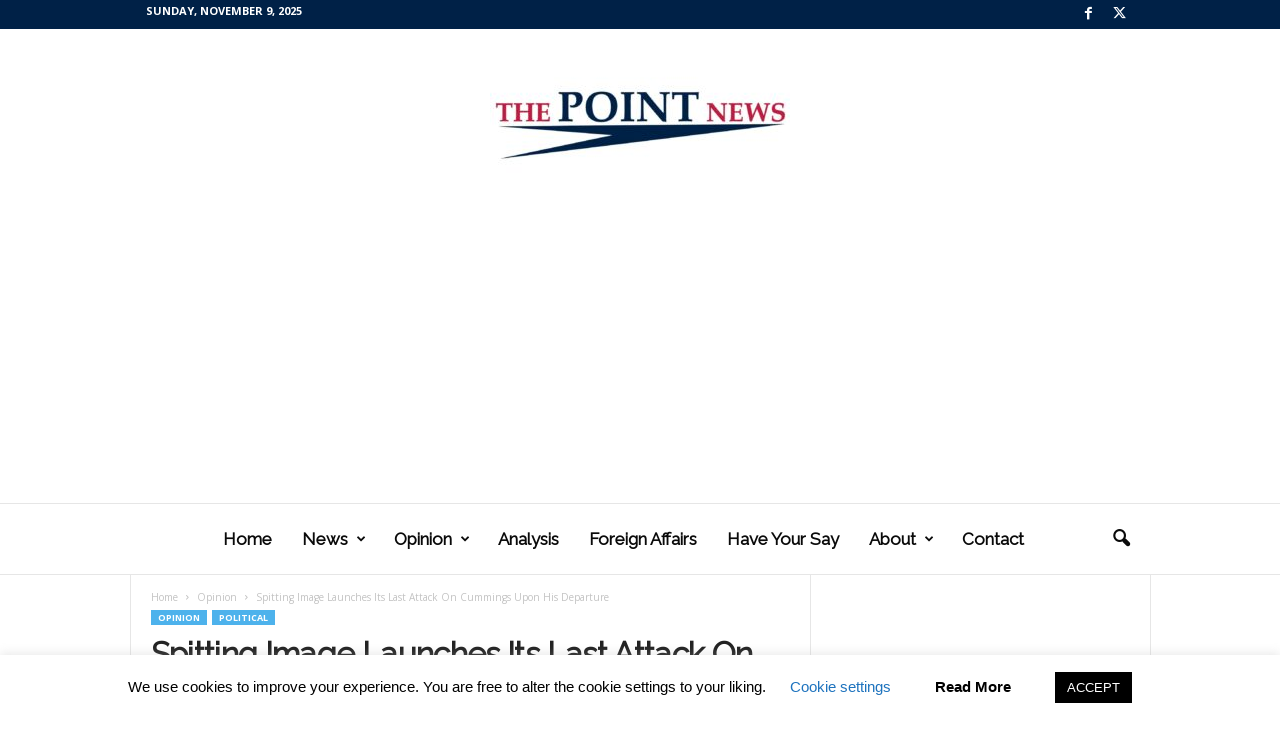

--- FILE ---
content_type: text/html; charset=UTF-8
request_url: https://thepointnews.uk/2020/11/23/spitting-image-launches-its-last-attack-on-cummings-upon-his-departure/
body_size: 21280
content:
<!doctype html >
<!--[if IE 8]>    <html class="ie8" lang="en-GB"> <![endif]-->
<!--[if IE 9]>    <html class="ie9" lang="en-GB"> <![endif]-->
<!--[if gt IE 8]><!--> <html lang="en-GB"> <!--<![endif]-->
<head>
    <title>Spitting Image Launches Its Last Attack On Cummings Upon His Departure</title>
    <meta charset="UTF-8" />
    <meta name="viewport" content="width=device-width, initial-scale=1.0">
    <link rel="pingback" href="https://thepointnews.uk/xmlrpc.php" />
    <meta name='robots' content='index, follow, max-image-preview:large, max-snippet:-1, max-video-preview:-1' />
	<style>img:is([sizes="auto" i], [sizes^="auto," i]) { contain-intrinsic-size: 3000px 1500px }</style>
	<link rel="icon" type="image/png" href="https://thepointnews.uk/wp-content/uploads/2021/02/cropped-TP-News-Logo-New-300x300.jpg">
	<!-- This site is optimized with the Yoast SEO plugin v24.4 - https://yoast.com/wordpress/plugins/seo/ -->
	<link rel="canonical" href="https://thepointnews.uk/2020/11/23/spitting-image-launches-its-last-attack-on-cummings-upon-his-departure/" />
	<meta property="og:locale" content="en_GB" />
	<meta property="og:type" content="article" />
	<meta property="og:title" content="Spitting Image Launches Its Last Attack On Cummings Upon His Departure" />
	<meta property="og:description" content="The satirical sketch show, Spitting Image, makes the most of its last opportunity to ridicule Dominic Cummings, who recently resigned from his post as the PM’s top aide. Following the recurring theme of mind control over Johnson’s Cabinet, it seems that the Prime Minister’s ex-senior advisor will never shake the reputation of being a bully, [&hellip;]" />
	<meta property="og:url" content="https://thepointnews.uk/2020/11/23/spitting-image-launches-its-last-attack-on-cummings-upon-his-departure/" />
	<meta property="og:site_name" content="The Point News" />
	<meta property="article:publisher" content="https://www.facebook.com/TPNewsSite" />
	<meta property="article:published_time" content="2020-11-23T19:48:54+00:00" />
	<meta property="article:modified_time" content="2020-11-23T20:13:42+00:00" />
	<meta name="author" content="Dan Cross" />
	<meta name="twitter:card" content="summary_large_image" />
	<meta name="twitter:creator" content="@TPNewsSite" />
	<meta name="twitter:site" content="@TPNewsSite" />
	<meta name="twitter:label1" content="Written by" />
	<meta name="twitter:data1" content="Dan Cross" />
	<meta name="twitter:label2" content="Estimated reading time" />
	<meta name="twitter:data2" content="2 minutes" />
	<script type="application/ld+json" class="yoast-schema-graph">{"@context":"https://schema.org","@graph":[{"@type":"Article","@id":"https://thepointnews.uk/2020/11/23/spitting-image-launches-its-last-attack-on-cummings-upon-his-departure/#article","isPartOf":{"@id":"https://thepointnews.uk/2020/11/23/spitting-image-launches-its-last-attack-on-cummings-upon-his-departure/"},"author":{"name":"Dan Cross","@id":"https://thepointnews.uk/#/schema/person/b24a4dc005e630b1d9b8cc283c9709cb"},"headline":"Spitting Image Launches Its Last Attack On Cummings Upon His Departure","datePublished":"2020-11-23T19:48:54+00:00","dateModified":"2020-11-23T20:13:42+00:00","mainEntityOfPage":{"@id":"https://thepointnews.uk/2020/11/23/spitting-image-launches-its-last-attack-on-cummings-upon-his-departure/"},"wordCount":318,"publisher":{"@id":"https://thepointnews.uk/#organization"},"articleSection":["Opinion","Political"],"inLanguage":"en-GB"},{"@type":"WebPage","@id":"https://thepointnews.uk/2020/11/23/spitting-image-launches-its-last-attack-on-cummings-upon-his-departure/","url":"https://thepointnews.uk/2020/11/23/spitting-image-launches-its-last-attack-on-cummings-upon-his-departure/","name":"Spitting Image Launches Its Last Attack On Cummings Upon His Departure","isPartOf":{"@id":"https://thepointnews.uk/#website"},"datePublished":"2020-11-23T19:48:54+00:00","dateModified":"2020-11-23T20:13:42+00:00","breadcrumb":{"@id":"https://thepointnews.uk/2020/11/23/spitting-image-launches-its-last-attack-on-cummings-upon-his-departure/#breadcrumb"},"inLanguage":"en-GB","potentialAction":[{"@type":"ReadAction","target":["https://thepointnews.uk/2020/11/23/spitting-image-launches-its-last-attack-on-cummings-upon-his-departure/"]}]},{"@type":"BreadcrumbList","@id":"https://thepointnews.uk/2020/11/23/spitting-image-launches-its-last-attack-on-cummings-upon-his-departure/#breadcrumb","itemListElement":[{"@type":"ListItem","position":1,"name":"Home","item":"https://thepointnews.uk/"},{"@type":"ListItem","position":2,"name":"Spitting Image Launches Its Last Attack On Cummings Upon His Departure"}]},{"@type":"WebSite","@id":"https://thepointnews.uk/#website","url":"https://thepointnews.uk/","name":"The Point News","description":"Sponsored by Turning Point UK","publisher":{"@id":"https://thepointnews.uk/#organization"},"potentialAction":[{"@type":"SearchAction","target":{"@type":"EntryPoint","urlTemplate":"https://thepointnews.uk/?s={search_term_string}"},"query-input":{"@type":"PropertyValueSpecification","valueRequired":true,"valueName":"search_term_string"}}],"inLanguage":"en-GB"},{"@type":"Organization","@id":"https://thepointnews.uk/#organization","name":"The Point News","url":"https://thepointnews.uk/","logo":{"@type":"ImageObject","inLanguage":"en-GB","@id":"https://thepointnews.uk/#/schema/logo/image/","url":"https://thepointnews.uk/wp-content/uploads/2020/05/The-Point-News.png","contentUrl":"https://thepointnews.uk/wp-content/uploads/2020/05/The-Point-News.png","width":325,"height":315,"caption":"The Point News"},"image":{"@id":"https://thepointnews.uk/#/schema/logo/image/"},"sameAs":["https://www.facebook.com/TPNewsSite","https://x.com/TPNewsSite"]},{"@type":"Person","@id":"https://thepointnews.uk/#/schema/person/b24a4dc005e630b1d9b8cc283c9709cb","name":"Dan Cross","image":{"@type":"ImageObject","inLanguage":"en-GB","@id":"https://thepointnews.uk/#/schema/person/image/","url":"https://secure.gravatar.com/avatar/4340eb2f06415181961bf94e265af891?s=96&d=mm&r=g","contentUrl":"https://secure.gravatar.com/avatar/4340eb2f06415181961bf94e265af891?s=96&d=mm&r=g","caption":"Dan Cross"},"url":"https://thepointnews.uk/author/dan-cross/"}]}</script>
	<!-- / Yoast SEO plugin. -->


<link rel='dns-prefetch' href='//fonts.googleapis.com' />
<link rel="alternate" type="application/rss+xml" title="The Point News &raquo; Feed" href="https://thepointnews.uk/feed/" />
<link rel="alternate" type="application/rss+xml" title="The Point News &raquo; Comments Feed" href="https://thepointnews.uk/comments/feed/" />
<link rel="alternate" type="application/rss+xml" title="The Point News &raquo; Spitting Image Launches Its Last Attack On Cummings Upon His Departure Comments Feed" href="https://thepointnews.uk/2020/11/23/spitting-image-launches-its-last-attack-on-cummings-upon-his-departure/feed/" />
<script type="text/javascript">
/* <![CDATA[ */
window._wpemojiSettings = {"baseUrl":"https:\/\/s.w.org\/images\/core\/emoji\/15.0.3\/72x72\/","ext":".png","svgUrl":"https:\/\/s.w.org\/images\/core\/emoji\/15.0.3\/svg\/","svgExt":".svg","source":{"concatemoji":"https:\/\/thepointnews.uk\/wp-includes\/js\/wp-emoji-release.min.js?ver=6.7.2"}};
/*! This file is auto-generated */
!function(i,n){var o,s,e;function c(e){try{var t={supportTests:e,timestamp:(new Date).valueOf()};sessionStorage.setItem(o,JSON.stringify(t))}catch(e){}}function p(e,t,n){e.clearRect(0,0,e.canvas.width,e.canvas.height),e.fillText(t,0,0);var t=new Uint32Array(e.getImageData(0,0,e.canvas.width,e.canvas.height).data),r=(e.clearRect(0,0,e.canvas.width,e.canvas.height),e.fillText(n,0,0),new Uint32Array(e.getImageData(0,0,e.canvas.width,e.canvas.height).data));return t.every(function(e,t){return e===r[t]})}function u(e,t,n){switch(t){case"flag":return n(e,"\ud83c\udff3\ufe0f\u200d\u26a7\ufe0f","\ud83c\udff3\ufe0f\u200b\u26a7\ufe0f")?!1:!n(e,"\ud83c\uddfa\ud83c\uddf3","\ud83c\uddfa\u200b\ud83c\uddf3")&&!n(e,"\ud83c\udff4\udb40\udc67\udb40\udc62\udb40\udc65\udb40\udc6e\udb40\udc67\udb40\udc7f","\ud83c\udff4\u200b\udb40\udc67\u200b\udb40\udc62\u200b\udb40\udc65\u200b\udb40\udc6e\u200b\udb40\udc67\u200b\udb40\udc7f");case"emoji":return!n(e,"\ud83d\udc26\u200d\u2b1b","\ud83d\udc26\u200b\u2b1b")}return!1}function f(e,t,n){var r="undefined"!=typeof WorkerGlobalScope&&self instanceof WorkerGlobalScope?new OffscreenCanvas(300,150):i.createElement("canvas"),a=r.getContext("2d",{willReadFrequently:!0}),o=(a.textBaseline="top",a.font="600 32px Arial",{});return e.forEach(function(e){o[e]=t(a,e,n)}),o}function t(e){var t=i.createElement("script");t.src=e,t.defer=!0,i.head.appendChild(t)}"undefined"!=typeof Promise&&(o="wpEmojiSettingsSupports",s=["flag","emoji"],n.supports={everything:!0,everythingExceptFlag:!0},e=new Promise(function(e){i.addEventListener("DOMContentLoaded",e,{once:!0})}),new Promise(function(t){var n=function(){try{var e=JSON.parse(sessionStorage.getItem(o));if("object"==typeof e&&"number"==typeof e.timestamp&&(new Date).valueOf()<e.timestamp+604800&&"object"==typeof e.supportTests)return e.supportTests}catch(e){}return null}();if(!n){if("undefined"!=typeof Worker&&"undefined"!=typeof OffscreenCanvas&&"undefined"!=typeof URL&&URL.createObjectURL&&"undefined"!=typeof Blob)try{var e="postMessage("+f.toString()+"("+[JSON.stringify(s),u.toString(),p.toString()].join(",")+"));",r=new Blob([e],{type:"text/javascript"}),a=new Worker(URL.createObjectURL(r),{name:"wpTestEmojiSupports"});return void(a.onmessage=function(e){c(n=e.data),a.terminate(),t(n)})}catch(e){}c(n=f(s,u,p))}t(n)}).then(function(e){for(var t in e)n.supports[t]=e[t],n.supports.everything=n.supports.everything&&n.supports[t],"flag"!==t&&(n.supports.everythingExceptFlag=n.supports.everythingExceptFlag&&n.supports[t]);n.supports.everythingExceptFlag=n.supports.everythingExceptFlag&&!n.supports.flag,n.DOMReady=!1,n.readyCallback=function(){n.DOMReady=!0}}).then(function(){return e}).then(function(){var e;n.supports.everything||(n.readyCallback(),(e=n.source||{}).concatemoji?t(e.concatemoji):e.wpemoji&&e.twemoji&&(t(e.twemoji),t(e.wpemoji)))}))}((window,document),window._wpemojiSettings);
/* ]]> */
</script>
<style id='wp-emoji-styles-inline-css' type='text/css'>

	img.wp-smiley, img.emoji {
		display: inline !important;
		border: none !important;
		box-shadow: none !important;
		height: 1em !important;
		width: 1em !important;
		margin: 0 0.07em !important;
		vertical-align: -0.1em !important;
		background: none !important;
		padding: 0 !important;
	}
</style>
<link rel='stylesheet' id='wp-block-library-css' href='https://thepointnews.uk/wp-includes/css/dist/block-library/style.min.css?ver=6.7.2' type='text/css' media='all' />
<style id='pdfemb-pdf-embedder-viewer-style-inline-css' type='text/css'>
.wp-block-pdfemb-pdf-embedder-viewer{max-width:none}

</style>
<style id='classic-theme-styles-inline-css' type='text/css'>
/*! This file is auto-generated */
.wp-block-button__link{color:#fff;background-color:#32373c;border-radius:9999px;box-shadow:none;text-decoration:none;padding:calc(.667em + 2px) calc(1.333em + 2px);font-size:1.125em}.wp-block-file__button{background:#32373c;color:#fff;text-decoration:none}
</style>
<style id='global-styles-inline-css' type='text/css'>
:root{--wp--preset--aspect-ratio--square: 1;--wp--preset--aspect-ratio--4-3: 4/3;--wp--preset--aspect-ratio--3-4: 3/4;--wp--preset--aspect-ratio--3-2: 3/2;--wp--preset--aspect-ratio--2-3: 2/3;--wp--preset--aspect-ratio--16-9: 16/9;--wp--preset--aspect-ratio--9-16: 9/16;--wp--preset--color--black: #000000;--wp--preset--color--cyan-bluish-gray: #abb8c3;--wp--preset--color--white: #ffffff;--wp--preset--color--pale-pink: #f78da7;--wp--preset--color--vivid-red: #cf2e2e;--wp--preset--color--luminous-vivid-orange: #ff6900;--wp--preset--color--luminous-vivid-amber: #fcb900;--wp--preset--color--light-green-cyan: #7bdcb5;--wp--preset--color--vivid-green-cyan: #00d084;--wp--preset--color--pale-cyan-blue: #8ed1fc;--wp--preset--color--vivid-cyan-blue: #0693e3;--wp--preset--color--vivid-purple: #9b51e0;--wp--preset--gradient--vivid-cyan-blue-to-vivid-purple: linear-gradient(135deg,rgba(6,147,227,1) 0%,rgb(155,81,224) 100%);--wp--preset--gradient--light-green-cyan-to-vivid-green-cyan: linear-gradient(135deg,rgb(122,220,180) 0%,rgb(0,208,130) 100%);--wp--preset--gradient--luminous-vivid-amber-to-luminous-vivid-orange: linear-gradient(135deg,rgba(252,185,0,1) 0%,rgba(255,105,0,1) 100%);--wp--preset--gradient--luminous-vivid-orange-to-vivid-red: linear-gradient(135deg,rgba(255,105,0,1) 0%,rgb(207,46,46) 100%);--wp--preset--gradient--very-light-gray-to-cyan-bluish-gray: linear-gradient(135deg,rgb(238,238,238) 0%,rgb(169,184,195) 100%);--wp--preset--gradient--cool-to-warm-spectrum: linear-gradient(135deg,rgb(74,234,220) 0%,rgb(151,120,209) 20%,rgb(207,42,186) 40%,rgb(238,44,130) 60%,rgb(251,105,98) 80%,rgb(254,248,76) 100%);--wp--preset--gradient--blush-light-purple: linear-gradient(135deg,rgb(255,206,236) 0%,rgb(152,150,240) 100%);--wp--preset--gradient--blush-bordeaux: linear-gradient(135deg,rgb(254,205,165) 0%,rgb(254,45,45) 50%,rgb(107,0,62) 100%);--wp--preset--gradient--luminous-dusk: linear-gradient(135deg,rgb(255,203,112) 0%,rgb(199,81,192) 50%,rgb(65,88,208) 100%);--wp--preset--gradient--pale-ocean: linear-gradient(135deg,rgb(255,245,203) 0%,rgb(182,227,212) 50%,rgb(51,167,181) 100%);--wp--preset--gradient--electric-grass: linear-gradient(135deg,rgb(202,248,128) 0%,rgb(113,206,126) 100%);--wp--preset--gradient--midnight: linear-gradient(135deg,rgb(2,3,129) 0%,rgb(40,116,252) 100%);--wp--preset--font-size--small: 10px;--wp--preset--font-size--medium: 20px;--wp--preset--font-size--large: 30px;--wp--preset--font-size--x-large: 42px;--wp--preset--font-size--regular: 14px;--wp--preset--font-size--larger: 48px;--wp--preset--spacing--20: 0.44rem;--wp--preset--spacing--30: 0.67rem;--wp--preset--spacing--40: 1rem;--wp--preset--spacing--50: 1.5rem;--wp--preset--spacing--60: 2.25rem;--wp--preset--spacing--70: 3.38rem;--wp--preset--spacing--80: 5.06rem;--wp--preset--shadow--natural: 6px 6px 9px rgba(0, 0, 0, 0.2);--wp--preset--shadow--deep: 12px 12px 50px rgba(0, 0, 0, 0.4);--wp--preset--shadow--sharp: 6px 6px 0px rgba(0, 0, 0, 0.2);--wp--preset--shadow--outlined: 6px 6px 0px -3px rgba(255, 255, 255, 1), 6px 6px rgba(0, 0, 0, 1);--wp--preset--shadow--crisp: 6px 6px 0px rgba(0, 0, 0, 1);}:where(.is-layout-flex){gap: 0.5em;}:where(.is-layout-grid){gap: 0.5em;}body .is-layout-flex{display: flex;}.is-layout-flex{flex-wrap: wrap;align-items: center;}.is-layout-flex > :is(*, div){margin: 0;}body .is-layout-grid{display: grid;}.is-layout-grid > :is(*, div){margin: 0;}:where(.wp-block-columns.is-layout-flex){gap: 2em;}:where(.wp-block-columns.is-layout-grid){gap: 2em;}:where(.wp-block-post-template.is-layout-flex){gap: 1.25em;}:where(.wp-block-post-template.is-layout-grid){gap: 1.25em;}.has-black-color{color: var(--wp--preset--color--black) !important;}.has-cyan-bluish-gray-color{color: var(--wp--preset--color--cyan-bluish-gray) !important;}.has-white-color{color: var(--wp--preset--color--white) !important;}.has-pale-pink-color{color: var(--wp--preset--color--pale-pink) !important;}.has-vivid-red-color{color: var(--wp--preset--color--vivid-red) !important;}.has-luminous-vivid-orange-color{color: var(--wp--preset--color--luminous-vivid-orange) !important;}.has-luminous-vivid-amber-color{color: var(--wp--preset--color--luminous-vivid-amber) !important;}.has-light-green-cyan-color{color: var(--wp--preset--color--light-green-cyan) !important;}.has-vivid-green-cyan-color{color: var(--wp--preset--color--vivid-green-cyan) !important;}.has-pale-cyan-blue-color{color: var(--wp--preset--color--pale-cyan-blue) !important;}.has-vivid-cyan-blue-color{color: var(--wp--preset--color--vivid-cyan-blue) !important;}.has-vivid-purple-color{color: var(--wp--preset--color--vivid-purple) !important;}.has-black-background-color{background-color: var(--wp--preset--color--black) !important;}.has-cyan-bluish-gray-background-color{background-color: var(--wp--preset--color--cyan-bluish-gray) !important;}.has-white-background-color{background-color: var(--wp--preset--color--white) !important;}.has-pale-pink-background-color{background-color: var(--wp--preset--color--pale-pink) !important;}.has-vivid-red-background-color{background-color: var(--wp--preset--color--vivid-red) !important;}.has-luminous-vivid-orange-background-color{background-color: var(--wp--preset--color--luminous-vivid-orange) !important;}.has-luminous-vivid-amber-background-color{background-color: var(--wp--preset--color--luminous-vivid-amber) !important;}.has-light-green-cyan-background-color{background-color: var(--wp--preset--color--light-green-cyan) !important;}.has-vivid-green-cyan-background-color{background-color: var(--wp--preset--color--vivid-green-cyan) !important;}.has-pale-cyan-blue-background-color{background-color: var(--wp--preset--color--pale-cyan-blue) !important;}.has-vivid-cyan-blue-background-color{background-color: var(--wp--preset--color--vivid-cyan-blue) !important;}.has-vivid-purple-background-color{background-color: var(--wp--preset--color--vivid-purple) !important;}.has-black-border-color{border-color: var(--wp--preset--color--black) !important;}.has-cyan-bluish-gray-border-color{border-color: var(--wp--preset--color--cyan-bluish-gray) !important;}.has-white-border-color{border-color: var(--wp--preset--color--white) !important;}.has-pale-pink-border-color{border-color: var(--wp--preset--color--pale-pink) !important;}.has-vivid-red-border-color{border-color: var(--wp--preset--color--vivid-red) !important;}.has-luminous-vivid-orange-border-color{border-color: var(--wp--preset--color--luminous-vivid-orange) !important;}.has-luminous-vivid-amber-border-color{border-color: var(--wp--preset--color--luminous-vivid-amber) !important;}.has-light-green-cyan-border-color{border-color: var(--wp--preset--color--light-green-cyan) !important;}.has-vivid-green-cyan-border-color{border-color: var(--wp--preset--color--vivid-green-cyan) !important;}.has-pale-cyan-blue-border-color{border-color: var(--wp--preset--color--pale-cyan-blue) !important;}.has-vivid-cyan-blue-border-color{border-color: var(--wp--preset--color--vivid-cyan-blue) !important;}.has-vivid-purple-border-color{border-color: var(--wp--preset--color--vivid-purple) !important;}.has-vivid-cyan-blue-to-vivid-purple-gradient-background{background: var(--wp--preset--gradient--vivid-cyan-blue-to-vivid-purple) !important;}.has-light-green-cyan-to-vivid-green-cyan-gradient-background{background: var(--wp--preset--gradient--light-green-cyan-to-vivid-green-cyan) !important;}.has-luminous-vivid-amber-to-luminous-vivid-orange-gradient-background{background: var(--wp--preset--gradient--luminous-vivid-amber-to-luminous-vivid-orange) !important;}.has-luminous-vivid-orange-to-vivid-red-gradient-background{background: var(--wp--preset--gradient--luminous-vivid-orange-to-vivid-red) !important;}.has-very-light-gray-to-cyan-bluish-gray-gradient-background{background: var(--wp--preset--gradient--very-light-gray-to-cyan-bluish-gray) !important;}.has-cool-to-warm-spectrum-gradient-background{background: var(--wp--preset--gradient--cool-to-warm-spectrum) !important;}.has-blush-light-purple-gradient-background{background: var(--wp--preset--gradient--blush-light-purple) !important;}.has-blush-bordeaux-gradient-background{background: var(--wp--preset--gradient--blush-bordeaux) !important;}.has-luminous-dusk-gradient-background{background: var(--wp--preset--gradient--luminous-dusk) !important;}.has-pale-ocean-gradient-background{background: var(--wp--preset--gradient--pale-ocean) !important;}.has-electric-grass-gradient-background{background: var(--wp--preset--gradient--electric-grass) !important;}.has-midnight-gradient-background{background: var(--wp--preset--gradient--midnight) !important;}.has-small-font-size{font-size: var(--wp--preset--font-size--small) !important;}.has-medium-font-size{font-size: var(--wp--preset--font-size--medium) !important;}.has-large-font-size{font-size: var(--wp--preset--font-size--large) !important;}.has-x-large-font-size{font-size: var(--wp--preset--font-size--x-large) !important;}
:where(.wp-block-post-template.is-layout-flex){gap: 1.25em;}:where(.wp-block-post-template.is-layout-grid){gap: 1.25em;}
:where(.wp-block-columns.is-layout-flex){gap: 2em;}:where(.wp-block-columns.is-layout-grid){gap: 2em;}
:root :where(.wp-block-pullquote){font-size: 1.5em;line-height: 1.6;}
</style>
<link rel='stylesheet' id='cookie-law-info-css' href='https://thepointnews.uk/wp-content/plugins/cookie-law-info/legacy/public/css/cookie-law-info-public.css?ver=3.2.8' type='text/css' media='all' />
<link rel='stylesheet' id='cookie-law-info-gdpr-css' href='https://thepointnews.uk/wp-content/plugins/cookie-law-info/legacy/public/css/cookie-law-info-gdpr.css?ver=3.2.8' type='text/css' media='all' />
<link rel='stylesheet' id='td-plugin-newsletter-css' href='https://thepointnews.uk/wp-content/plugins/td-newsletter/style.css?ver=5.4.2' type='text/css' media='all' />
<link rel='stylesheet' id='google-fonts-style-css' href='https://fonts.googleapis.com/css?family=Raleway%3A400%7COpen+Sans%3A400%2C600%2C700%7CRoboto+Condensed%3A400%2C500%2C700&#038;display=swap&#038;ver=5.4.2' type='text/css' media='all' />
<link rel='stylesheet' id='td-theme-css' href='https://thepointnews.uk/wp-content/themes/Newsmag/style.css?ver=5.4.2' type='text/css' media='all' />
<style id='td-theme-inline-css' type='text/css'>
    
        /* custom css - generated by TagDiv Composer */
        @media (max-width: 767px) {
            .td-header-desktop-wrap {
                display: none;
            }
        }
        @media (min-width: 767px) {
            .td-header-mobile-wrap {
                display: none;
            }
        }
    
	
</style>
<link rel='stylesheet' id='td-legacy-framework-front-style-css' href='https://thepointnews.uk/wp-content/plugins/td-composer/legacy/Newsmag/assets/css/td_legacy_main.css?ver=f09a2553c2f758cf35a47c65e9bef969' type='text/css' media='all' />
<link rel='stylesheet' id='td-theme-demo-style-css' href='https://thepointnews.uk/wp-content/plugins/td-composer/legacy/Newsmag/includes/demos/animals/demo_style.css?ver=5.4.2' type='text/css' media='all' />
<script type="text/javascript" src="https://thepointnews.uk/wp-includes/js/jquery/jquery.min.js?ver=3.7.1" id="jquery-core-js"></script>
<script type="text/javascript" src="https://thepointnews.uk/wp-includes/js/jquery/jquery-migrate.min.js?ver=3.4.1" id="jquery-migrate-js"></script>
<script type="text/javascript" id="cookie-law-info-js-extra">
/* <![CDATA[ */
var Cli_Data = {"nn_cookie_ids":[],"cookielist":[],"non_necessary_cookies":[],"ccpaEnabled":"","ccpaRegionBased":"","ccpaBarEnabled":"","strictlyEnabled":["necessary","obligatoire"],"ccpaType":"gdpr","js_blocking":"","custom_integration":"","triggerDomRefresh":"","secure_cookies":""};
var cli_cookiebar_settings = {"animate_speed_hide":"500","animate_speed_show":"500","background":"#FFF","border":"#b1a6a6c2","border_on":"","button_1_button_colour":"#000","button_1_button_hover":"#000000","button_1_link_colour":"#fff","button_1_as_button":"1","button_1_new_win":"","button_2_button_colour":"#333","button_2_button_hover":"#292929","button_2_link_colour":"#000000","button_2_as_button":"","button_2_hidebar":"","button_3_button_colour":"#000","button_3_button_hover":"#000000","button_3_link_colour":"#fff","button_3_as_button":"1","button_3_new_win":"","button_4_button_colour":"#000","button_4_button_hover":"#000000","button_4_link_colour":"#1e73be","button_4_as_button":"","button_7_button_colour":"#000000","button_7_button_hover":"#000000","button_7_link_colour":"#fff","button_7_as_button":"1","button_7_new_win":"","font_family":"inherit","header_fix":"","notify_animate_hide":"1","notify_animate_show":"1","notify_div_id":"#cookie-law-info-bar","notify_position_horizontal":"right","notify_position_vertical":"bottom","scroll_close":"","scroll_close_reload":"","accept_close_reload":"","reject_close_reload":"","showagain_tab":"","showagain_background":"#fff","showagain_border":"#000","showagain_div_id":"#cookie-law-info-again","showagain_x_position":"100px","text":"#000","show_once_yn":"","show_once":"10000","logging_on":"","as_popup":"","popup_overlay":"1","bar_heading_text":"","cookie_bar_as":"banner","popup_showagain_position":"bottom-right","widget_position":"left"};
var log_object = {"ajax_url":"https:\/\/thepointnews.uk\/wp-admin\/admin-ajax.php"};
/* ]]> */
</script>
<script type="text/javascript" src="https://thepointnews.uk/wp-content/plugins/cookie-law-info/legacy/public/js/cookie-law-info-public.js?ver=3.2.8" id="cookie-law-info-js"></script>
<link rel="https://api.w.org/" href="https://thepointnews.uk/wp-json/" /><link rel="alternate" title="JSON" type="application/json" href="https://thepointnews.uk/wp-json/wp/v2/posts/3063" /><link rel="EditURI" type="application/rsd+xml" title="RSD" href="https://thepointnews.uk/xmlrpc.php?rsd" />
<meta name="generator" content="WordPress 6.7.2" />
<link rel='shortlink' href='https://thepointnews.uk/?p=3063' />
<link rel="alternate" title="oEmbed (JSON)" type="application/json+oembed" href="https://thepointnews.uk/wp-json/oembed/1.0/embed?url=https%3A%2F%2Fthepointnews.uk%2F2020%2F11%2F23%2Fspitting-image-launches-its-last-attack-on-cummings-upon-his-departure%2F" />
<link rel="alternate" title="oEmbed (XML)" type="text/xml+oembed" href="https://thepointnews.uk/wp-json/oembed/1.0/embed?url=https%3A%2F%2Fthepointnews.uk%2F2020%2F11%2F23%2Fspitting-image-launches-its-last-attack-on-cummings-upon-his-departure%2F&#038;format=xml" />
<!-- Global site tag (gtag.js) - Google Analytics -->
<script async src="https://www.googletagmanager.com/gtag/js?id=UA-167189501-1"></script>
<script>
  window.dataLayer = window.dataLayer || [];
  function gtag(){dataLayer.push(arguments);}
  gtag('js', new Date());

  gtag('config', 'UA-167189501-1');
</script>

<script type="text/javascript">
    window._mNHandle = window._mNHandle || {};
    window._mNHandle.queue = window._mNHandle.queue || [];
    medianet_versionId = "3121199";
</script>


<script data-ad-client="ca-pub-2349167972460486" async src="https://pagead2.googlesyndication.com/pagead/js/adsbygoogle.js"></script><!-- Analytics by WP Statistics - https://wp-statistics.com -->
<style type="text/css">.recentcomments a{display:inline !important;padding:0 !important;margin:0 !important;}</style>
<!-- JS generated by theme -->

<script>
    
    

	    var tdBlocksArray = []; //here we store all the items for the current page

	    // td_block class - each ajax block uses a object of this class for requests
	    function tdBlock() {
		    this.id = '';
		    this.block_type = 1; //block type id (1-234 etc)
		    this.atts = '';
		    this.td_column_number = '';
		    this.td_current_page = 1; //
		    this.post_count = 0; //from wp
		    this.found_posts = 0; //from wp
		    this.max_num_pages = 0; //from wp
		    this.td_filter_value = ''; //current live filter value
		    this.is_ajax_running = false;
		    this.td_user_action = ''; // load more or infinite loader (used by the animation)
		    this.header_color = '';
		    this.ajax_pagination_infinite_stop = ''; //show load more at page x
	    }

        // td_js_generator - mini detector
        ( function () {
            var htmlTag = document.getElementsByTagName("html")[0];

	        if ( navigator.userAgent.indexOf("MSIE 10.0") > -1 ) {
                htmlTag.className += ' ie10';
            }

            if ( !!navigator.userAgent.match(/Trident.*rv\:11\./) ) {
                htmlTag.className += ' ie11';
            }

	        if ( navigator.userAgent.indexOf("Edge") > -1 ) {
                htmlTag.className += ' ieEdge';
            }

            if ( /(iPad|iPhone|iPod)/g.test(navigator.userAgent) ) {
                htmlTag.className += ' td-md-is-ios';
            }

            var user_agent = navigator.userAgent.toLowerCase();
            if ( user_agent.indexOf("android") > -1 ) {
                htmlTag.className += ' td-md-is-android';
            }

            if ( -1 !== navigator.userAgent.indexOf('Mac OS X')  ) {
                htmlTag.className += ' td-md-is-os-x';
            }

            if ( /chrom(e|ium)/.test(navigator.userAgent.toLowerCase()) ) {
               htmlTag.className += ' td-md-is-chrome';
            }

            if ( -1 !== navigator.userAgent.indexOf('Firefox') ) {
                htmlTag.className += ' td-md-is-firefox';
            }

            if ( -1 !== navigator.userAgent.indexOf('Safari') && -1 === navigator.userAgent.indexOf('Chrome') ) {
                htmlTag.className += ' td-md-is-safari';
            }

            if( -1 !== navigator.userAgent.indexOf('IEMobile') ){
                htmlTag.className += ' td-md-is-iemobile';
            }

        })();

        var tdLocalCache = {};

        ( function () {
            "use strict";

            tdLocalCache = {
                data: {},
                remove: function (resource_id) {
                    delete tdLocalCache.data[resource_id];
                },
                exist: function (resource_id) {
                    return tdLocalCache.data.hasOwnProperty(resource_id) && tdLocalCache.data[resource_id] !== null;
                },
                get: function (resource_id) {
                    return tdLocalCache.data[resource_id];
                },
                set: function (resource_id, cachedData) {
                    tdLocalCache.remove(resource_id);
                    tdLocalCache.data[resource_id] = cachedData;
                }
            };
        })();

    
    
var td_viewport_interval_list=[{"limitBottom":767,"sidebarWidth":251},{"limitBottom":1023,"sidebarWidth":339}];
var td_animation_stack_effect="type0";
var tds_animation_stack=true;
var td_animation_stack_specific_selectors=".entry-thumb, img, .td-lazy-img";
var td_animation_stack_general_selectors=".td-animation-stack img, .td-animation-stack .entry-thumb, .post img, .td-animation-stack .td-lazy-img";
var tdc_is_installed="yes";
var td_ajax_url="https:\/\/thepointnews.uk\/wp-admin\/admin-ajax.php?td_theme_name=Newsmag&v=5.4.2";
var td_get_template_directory_uri="https:\/\/thepointnews.uk\/wp-content\/plugins\/td-composer\/legacy\/common";
var tds_snap_menu="";
var tds_logo_on_sticky="";
var tds_header_style="10";
var td_please_wait="Please wait...";
var td_email_user_pass_incorrect="User or password incorrect!";
var td_email_user_incorrect="Email or username incorrect!";
var td_email_incorrect="Email incorrect!";
var td_user_incorrect="Username incorrect!";
var td_email_user_empty="Email or username empty!";
var td_pass_empty="Pass empty!";
var td_pass_pattern_incorrect="Invalid Pass Pattern!";
var td_retype_pass_incorrect="Retyped Pass incorrect!";
var tds_more_articles_on_post_enable="";
var tds_more_articles_on_post_time_to_wait="";
var tds_more_articles_on_post_pages_distance_from_top=0;
var tds_captcha="";
var tds_theme_color_site_wide="#4db2ec";
var tds_smart_sidebar="enabled";
var tdThemeName="Newsmag";
var tdThemeNameWl="Newsmag";
var td_magnific_popup_translation_tPrev="Previous (Left arrow key)";
var td_magnific_popup_translation_tNext="Next (Right arrow key)";
var td_magnific_popup_translation_tCounter="%curr% of %total%";
var td_magnific_popup_translation_ajax_tError="The content from %url% could not be loaded.";
var td_magnific_popup_translation_image_tError="The image #%curr% could not be loaded.";
var tdBlockNonce="c90d53a673";
var tdMobileMenu="enabled";
var tdMobileSearch="enabled";
var tdDateNamesI18n={"month_names":["January","February","March","April","May","June","July","August","September","October","November","December"],"month_names_short":["Jan","Feb","Mar","Apr","May","Jun","Jul","Aug","Sep","Oct","Nov","Dec"],"day_names":["Sunday","Monday","Tuesday","Wednesday","Thursday","Friday","Saturday"],"day_names_short":["Sun","Mon","Tue","Wed","Thu","Fri","Sat"]};
var td_ad_background_click_link="";
var td_ad_background_click_target="";
</script>


<!-- Header style compiled by theme -->

<style>
/* custom css - generated by TagDiv Composer */
    
.td-header-top-menu,
    .td-header-wrap .td-top-menu-full {
        background-color: #002147;
    }

    .td-header-style-1 .td-header-top-menu,
    .td-header-style-2 .td-top-bar-container,
    .td-header-style-7 .td-header-top-menu {
        padding: 0 12px;
        top: 0;
    }

    
    .td-header-sp-top-menu .top-header-menu > li > a,
    .td-header-sp-top-menu .td_data_time,
    .td-header-sp-top-menu .td-weather-top-widget {
        color: #ffffff;
    }

    
    .top-header-menu > .current-menu-item > a,
    .top-header-menu > .current-menu-ancestor > a,
    .top-header-menu > .current-category-ancestor > a,
    .top-header-menu > li > a:hover,
    .top-header-menu > .sfHover > a {
        color: #000000 !important;
    }

    
    .top-header-menu ul li a {
        color: #ffffff;
    }

    
    .top-header-menu ul .current-menu-item > a,
    .top-header-menu ul .current-menu-ancestor > a,
    .top-header-menu ul .current-category-ancestor > a,
    .top-header-menu ul li > a:hover,
    .top-header-menu ul .sfHover > a {
        color: #000000;
    }

    
    .td-header-sp-top-widget .td-social-icon-wrap i {
        color: #ffffff;
    }

    
    .td-header-sp-top-widget .td-social-icon-wrap i:hover {
        color: #000000;
    }

    
    .td-header-main-menu {
        background-color: #ffffff;
    }

    
    .sf-menu > li > a,
    .header-search-wrap .td-icon-search,
    #td-top-mobile-toggle i {
        color: #0a0a0a;
    }

    
    .td-header-border:before {
        background-color: rgba(255,255,255,0.01);
    }

    
    @media (max-width: 767px) {
        body .td-header-wrap .td-header-main-menu {
            background-color: #ffffff;
        }
    }

    
    @media (max-width: 767px) {
        body #td-top-mobile-toggle i,
        .td-header-wrap .header-search-wrap .td-icon-search {
            color: #000000 !important;
        }
    }

    
    .td-menu-background:before,
    .td-search-background:before {
        background: rgba(130,67,36,0.8);
        background: -moz-linear-gradient(top, rgba(130,67,36,0.8) 0%, rgba(130,67,36,0.8) 100%);
        background: -webkit-gradient(left top, left bottom, color-stop(0%, rgba(130,67,36,0.8)), color-stop(100%, rgba(130,67,36,0.8)));
        background: -webkit-linear-gradient(top, rgba(130,67,36,0.8) 0%, rgba(130,67,36,0.8) 100%);
        background: -o-linear-gradient(top, rgba(130,67,36,0.8) 0%, @mobileu_gradient_two_mob 100%);
        background: -ms-linear-gradient(top, rgba(130,67,36,0.8) 0%, rgba(130,67,36,0.8) 100%);
        background: linear-gradient(to bottom, rgba(130,67,36,0.8) 0%, rgba(130,67,36,0.8) 100%);
        filter: progid:DXImageTransform.Microsoft.gradient( startColorstr='rgba(130,67,36,0.8)', endColorstr='rgba(130,67,36,0.8)', GradientType=0 );
    }

    
    .td-mobile-content .current-menu-item > a,
    .td-mobile-content .current-menu-ancestor > a,
    .td-mobile-content .current-category-ancestor > a,
    #td-mobile-nav .td-menu-login-section a:hover,
    #td-mobile-nav .td-register-section a:hover,
    #td-mobile-nav .td-menu-socials-wrap a:hover i {
        color: #002147;
    }

    
    .mfp-content .td-login-button {
        color: #ffffff;
    }
    
    .mfp-content .td-login-button:active,
    .mfp-content .td-login-button:hover {
        background-color: #d6d6d6;
    }
    
    .white-popup-block:after {
        background: rgba(130,67,36,0.8);
        background: -moz-linear-gradient(45deg, rgba(130,67,36,0.8) 0%, rgba(130,67,36,0.8) 100%);
        background: -webkit-gradient(left bottom, right top, color-stop(0%, rgba(130,67,36,0.8)), color-stop(100%, rgba(130,67,36,0.8)));
        background: -webkit-linear-gradient(45deg, rgba(130,67,36,0.8) 0%, rgba(130,67,36,0.8) 100%);
        background: -o-linear-gradient(45deg, rgba(130,67,36,0.8) 0%, rgba(130,67,36,0.8) 100%);
        background: -ms-linear-gradient(45deg, rgba(130,67,36,0.8) 0%, rgba(130,67,36,0.8) 100%);
        background: linear-gradient(45deg, rgba(130,67,36,0.8) 0%, rgba(130,67,36,0.8) 100%);
        filter: progid:DXImageTransform.Microsoft.gradient( startColorstr='rgba(130,67,36,0.8)', endColorstr='rgba(130,67,36,0.8)', GradientType=0 );
    }


    
    .td-footer-container,
    .td-footer-container .td_module_mx3 .meta-info,
    .td-footer-container .td_module_14 .meta-info,
    .td-footer-container .td_module_mx1 .td-block14-border {
        background-color: #ffffff;
    }
    .td-footer-container .widget_calendar #today {
    	background-color: transparent;
    }

    
    .td-footer-container.td-container {
        border-bottom-width: 1px;
    }
    .td-footer-container:before {
        border-width: 0 1px;
    }

    
    .td-footer-container,
    .td-footer-container a,
    .td-footer-container li,
    .td-footer-container .footer-text-wrap,
    .td-footer-container .meta-info .entry-date,
    .td-footer-container .td-module-meta-info .entry-date,
    .td-footer-container .td_block_text_with_title,
    .td-footer-container .woocommerce .star-rating::before,
    .td-footer-container .widget_text p,
    .td-footer-container .widget_calendar #today,
    .td-footer-container .td-social-style3 .td_social_type a,
    .td-footer-container .td-social-style3,
    .td-footer-container .td-social-style4 .td_social_type a,
    .td-footer-container .td-social-style4,
    .td-footer-container .td-social-style9,
    .td-footer-container .td-social-style10,
    .td-footer-container .td-social-style2 .td_social_type a,
    .td-footer-container .td-social-style8 .td_social_type a,
    .td-footer-container .td-social-style2 .td_social_type,
    .td-footer-container .td-social-style8 .td_social_type,
    .td-footer-container .td-post-author-name a:hover {
        color: #000000;
    }
    .td-footer-container .td_module_mx1 .meta-info .entry-date,
    .td-footer-container .td_social_button a,
    .td-footer-container .td-post-category,
    .td-footer-container .td-post-category:hover,
    .td-footer-container .td-module-comments a,
    .td-footer-container .td_module_mx1 .td-post-author-name a:hover,
    .td-footer-container .td-theme-slider .slide-meta a {
    	color: #fff
    }
    .td-footer-container .widget_tag_cloud a {
    	border-color: #000000;
    }
    .td-footer-container .td-excerpt,
    .td-footer-container .widget_rss .rss-date,
    .td-footer-container .widget_rss cite {
    	color: #000000;
    	opacity: 0.7;
    }
    .td-footer-container .td-read-more a,
    .td-footer-container .td-read-more a:hover {
    	color: #fff;
    }

    
    .td-footer-container .td_module_14 .meta-info,
    .td-footer-container .td_module_5,
    .td-footer-container .td_module_9 .item-details,
    .td-footer-container .td_module_8 .item-details,
    .td-footer-container .td_module_mx3 .meta-info,
    .td-footer-container .widget_recent_comments li,
    .td-footer-container .widget_recent_entries li,
    .td-footer-container table td,
    .td-footer-container table th,
    .td-footer-container .td-social-style2 .td_social_type .td-social-box,
    .td-footer-container .td-social-style8 .td_social_type .td-social-box,
    .td-footer-container .td-social-style2 .td_social_type .td_social_button,
    .td-footer-container .td-social-style8 .td_social_type .td_social_button {
        border-color: rgba(0, 0, 0, 0.1);
    }

    
    .td-sub-footer-container {
        background-color: #002147;
    }
    .td-sub-footer-container:after {
        background-color: transparent;
    }
    .td-sub-footer-container:before {
        background-color: transparent;
    }
    .td-footer-container.td-container {
        border-bottom-width: 0;
    }

    
    .td-sub-footer-container,
    .td-sub-footer-container a {
        color: #ffffff;
    }
    .td-sub-footer-container li a:before {
        background-color: #ffffff;
    }

    
    .td-subfooter-menu li a:hover {
        color: #000000;
    }

    
    .sf-menu > .td-menu-item > a {
        font-family:Raleway;
	font-size:17px;
	line-height:70px;
	text-transform:capitalize;
	
    }
    
    .sf-menu ul .td-menu-item a {
        font-family:Raleway;
	font-size:14px;
	font-weight:bold;
	
    }
    
    .td_mod_mega_menu .item-details a {
        font-family:Raleway;
	font-size:14px;
	line-height:18px;
	
    }
    
    .td_mega_menu_sub_cats .block-mega-child-cats a {
        font-family:Raleway;
	
    }   
     
    .td-mobile-content .td-mobile-main-menu > li > a {
        font-family:Raleway;
	
    }

	
    .td-mobile-content .sub-menu a {
        font-family:Raleway;
	
    }

	
	.td_module_wrap .entry-title,
	.td-theme-slider .td-module-title,
	.page .td-post-template-6 .td-post-header h1 {
		font-family:Raleway;
	
	}

	
    .td_module_3 .td-module-title {
    	font-size:22px;
	line-height:25px;
	
    }
    
    .td_module_6 .td-module-title {
    	font-size:14px;
	
    }
    
    .td_module_11 .td-module-title {
    	font-size:24px;
	line-height:28px;
	
    }
    
    .td_module_mx1 .td-module-title {
    	font-size:20px;
	
    }
    
    .block-title > span,
    .block-title > a,
    .widgettitle,
    .td-trending-now-title,
    .wpb_tabs li a,
    .vc_tta-container .vc_tta-color-grey.vc_tta-tabs-position-top.vc_tta-style-classic .vc_tta-tabs-container .vc_tta-tab > a,
    .td-related-title .td-related-left,
    .td-related-title .td-related-right,
    .category .entry-title span,
    .td-author-counters span,
    .woocommerce-tabs h2,
    .woocommerce .product .products h2:not(.woocommerce-loop-product__title) {
        font-family:Raleway;
	font-size:14px;
	
    }
    
    .td-excerpt,
    .td-module-excerpt {
        font-size:12px;
	
    }


    
    .td-big-grid-post .entry-title {
        font-family:Raleway;
	
    }
    
    .td_block_big_grid .td-big-thumb .entry-title,
    .td_block_big_grid_2 .td-big-thumb .entry-title,
    .td_block_big_grid_3 .td-big-thumb .entry-title,
    .td_block_big_grid_4 .td-big-thumb .entry-title,
    .td_block_big_grid_5 .td-big-thumb .entry-title,
    .td_block_big_grid_6 .td-big-thumb .entry-title,
    .td_block_big_grid_7 .td-big-thumb .entry-title {
        font-size:30px;
	line-height:35px;
	
    }
    
	.post header .entry-title {
		font-family:Raleway;
	
	}

	
    .td-post-template-default header .entry-title {
        font-weight:bold;
	
    }
    
    .td-post-template-1 header .entry-title {
        font-weight:bold;
	
    }
    
    .td-post-template-2 header .entry-title {
        font-weight:bold;
	
    }
    
    .td-post-template-3 header .entry-title {
        font-weight:bold;
	
    }
    
    .td-post-template-4 header .entry-title {
        font-weight:bold;
	
    }
    
    .td-post-template-5 header .entry-title {
        font-weight:bold;
	
    }
    
    .td-post-template-6 header .entry-title {
        font-weight:bold;
	
    }
    
    .td-post-template-7 header .entry-title {
        font-weight:bold;
	
    }
    
    .td-post-template-8 header .entry-title {
        font-weight:bold;
	
    }




    
    .post blockquote p,
    .page blockquote p,
    .td-post-text-content blockquote p {
        font-family:Raleway;
	font-weight:bold;
	
    }
    
    .post .author-box-wrap .td-author-name a {
        font-family:Raleway;
	
    }
    
    .td_block_related_posts .entry-title {
        font-family:Raleway;
	font-size:16px;
	line-height:19px;
	font-weight:bold;
	
    }
    
    .td-page-header h1,
    .woocommerce-page .page-title {
    	font-family:Raleway;
	
    }
    
	.td-sub-footer-copy {
		font-size:13px;
	
	}
	
	.td-sub-footer-menu ul li a {
		font-size:13px;
	
	}



    
    .widget_archive a,
    .widget_calendar,
    .widget_categories a,
    .widget_nav_menu a,
    .widget_meta a,
    .widget_pages a,
    .widget_recent_comments a,
    .widget_recent_entries a,
    .widget_text .textwidget,
    .widget_tag_cloud a,
    .widget_search input,
    .woocommerce .product-categories a,
    .widget_display_forums a,
    .widget_display_replies a,
    .widget_display_topics a,
    .widget_display_views a,
    .widget_display_stats
     {
    	font-family:Raleway;
	font-size:14px;
	font-weight:bold;
	
    }

    
	@media (min-width: 768px) {
        .td-main-menu-logo img,
        .sf-menu > .td-menu-item > a > img {
            max-height: 70px;
        }
        #td-header-menu,
        .td-header-menu-wrap {
            min-height: 70px;
        }
        .td-main-menu-logo a {
            line-height: 70px;
        }
	}
	.td-main-menu-logo {
	    height: 70px;
	}



/* Style generated by theme for demo: animals */

/* custom css - generated by TagDiv Composer */

</style>




<script type="application/ld+json">
    {
        "@context": "https://schema.org",
        "@type": "BreadcrumbList",
        "itemListElement": [
            {
                "@type": "ListItem",
                "position": 1,
                "item": {
                    "@type": "WebSite",
                    "@id": "https://thepointnews.uk/",
                    "name": "Home"
                }
            },
            {
                "@type": "ListItem",
                "position": 2,
                    "item": {
                    "@type": "WebPage",
                    "@id": "https://thepointnews.uk/category/opinion/",
                    "name": "Opinion"
                }
            }
            ,{
                "@type": "ListItem",
                "position": 3,
                    "item": {
                    "@type": "WebPage",
                    "@id": "https://thepointnews.uk/2020/11/23/spitting-image-launches-its-last-attack-on-cummings-upon-his-departure/",
                    "name": "Spitting Image Launches Its Last Attack On Cummings Upon His Departure"                                
                }
            }    
        ]
    }
</script>
<link rel="icon" href="https://thepointnews.uk/wp-content/uploads/2021/02/cropped-TP-News-Logo-New-32x32.jpg" sizes="32x32" />
<link rel="icon" href="https://thepointnews.uk/wp-content/uploads/2021/02/cropped-TP-News-Logo-New-192x192.jpg" sizes="192x192" />
<link rel="apple-touch-icon" href="https://thepointnews.uk/wp-content/uploads/2021/02/cropped-TP-News-Logo-New-180x180.jpg" />
<meta name="msapplication-TileImage" content="https://thepointnews.uk/wp-content/uploads/2021/02/cropped-TP-News-Logo-New-270x270.jpg" />
	<style id="tdw-css-placeholder">/* custom css - generated by TagDiv Composer */
</style></head>

<body class="post-template-default single single-post postid-3063 single-format-standard wp-custom-logo spitting-image-launches-its-last-attack-on-cummings-upon-his-departure global-block-template-1 td-newsmag-animals white-menu td-animation-stack-type0 td-full-layout" itemscope="itemscope" itemtype="https://schema.org/WebPage">

        <div class="td-scroll-up  td-hide-scroll-up-on-mob"  style="display:none;"><i class="td-icon-menu-up"></i></div>

    
    <div class="td-menu-background"></div>
<div id="td-mobile-nav">
    <div class="td-mobile-container">
        <!-- mobile menu top section -->
        <div class="td-menu-socials-wrap">
            <!-- socials -->
            <div class="td-menu-socials">
                
        <span class="td-social-icon-wrap">
            <a target="_blank" href="https://facebook.com/TPNewsSite" title="Facebook">
                <i class="td-icon-font td-icon-facebook"></i>
                <span style="display: none">Facebook</span>
            </a>
        </span>
        <span class="td-social-icon-wrap">
            <a target="_blank" href="https://twitter.com/TPNewsSite" title="Twitter">
                <i class="td-icon-font td-icon-twitter"></i>
                <span style="display: none">Twitter</span>
            </a>
        </span>            </div>
            <!-- close button -->
            <div class="td-mobile-close">
                <span><i class="td-icon-close-mobile"></i></span>
            </div>
        </div>

        <!-- login section -->
        
        <!-- menu section -->
        <div class="td-mobile-content">
            <div class="menu-header-menu-container"><ul id="menu-header-menu" class="td-mobile-main-menu"><li id="menu-item-175" class="menu-item menu-item-type-post_type menu-item-object-page menu-item-home menu-item-first menu-item-175"><a href="https://thepointnews.uk/">Home</a></li>
<li id="menu-item-170" class="menu-item menu-item-type-taxonomy menu-item-object-category menu-item-has-children menu-item-170"><a href="https://thepointnews.uk/category/news/">News<i class="td-icon-menu-right td-element-after"></i></a>
<ul class="sub-menu">
	<li id="menu-item-330" class="menu-item menu-item-type-taxonomy menu-item-object-category menu-item-330"><a href="https://thepointnews.uk/category/news/brexit/">Brexit</a></li>
	<li id="menu-item-332" class="menu-item menu-item-type-taxonomy menu-item-object-category menu-item-332"><a href="https://thepointnews.uk/category/news/defence/">Defence</a></li>
	<li id="menu-item-336" class="menu-item menu-item-type-taxonomy menu-item-object-category menu-item-has-children menu-item-336"><a href="https://thepointnews.uk/category/news/political-parties/">Political Parties<i class="td-icon-menu-right td-element-after"></i></a>
	<ul class="sub-menu">
		<li id="menu-item-352" class="menu-item menu-item-type-taxonomy menu-item-object-category menu-item-352"><a href="https://thepointnews.uk/category/news/political-parties/government/">Government</a></li>
		<li id="menu-item-353" class="menu-item menu-item-type-taxonomy menu-item-object-category menu-item-353"><a href="https://thepointnews.uk/category/news/political-parties/opposition/">Opposition</a></li>
	</ul>
</li>
	<li id="menu-item-337" class="menu-item menu-item-type-taxonomy menu-item-object-category menu-item-337"><a href="https://thepointnews.uk/category/news/social-issues/">Social Issues</a></li>
</ul>
</li>
<li id="menu-item-173" class="menu-item menu-item-type-taxonomy menu-item-object-category current-post-ancestor current-menu-parent current-post-parent menu-item-has-children menu-item-173"><a href="https://thepointnews.uk/category/opinion/">Opinion<i class="td-icon-menu-right td-element-after"></i></a>
<ul class="sub-menu">
	<li id="menu-item-338" class="menu-item menu-item-type-taxonomy menu-item-object-category menu-item-338"><a href="https://thepointnews.uk/category/opinion/economic-opinion/">Economic</a></li>
	<li id="menu-item-339" class="menu-item menu-item-type-taxonomy menu-item-object-category current-post-ancestor current-menu-parent current-post-parent menu-item-339"><a href="https://thepointnews.uk/category/opinion/political-opinion/">Political</a></li>
	<li id="menu-item-340" class="menu-item menu-item-type-taxonomy menu-item-object-category menu-item-340"><a href="https://thepointnews.uk/category/opinion/social-opinion/">Social</a></li>
</ul>
</li>
<li id="menu-item-5014" class="menu-item menu-item-type-taxonomy menu-item-object-category menu-item-5014"><a href="https://thepointnews.uk/category/opinion/analysis/">Analysis</a></li>
<li id="menu-item-1804" class="menu-item menu-item-type-taxonomy menu-item-object-category menu-item-1804"><a href="https://thepointnews.uk/category/foreign-affairs/">Foreign Affairs</a></li>
<li id="menu-item-371" class="menu-item menu-item-type-taxonomy menu-item-object-category menu-item-371"><a href="https://thepointnews.uk/category/have-your-say/">Have Your Say</a></li>
<li id="menu-item-344" class="menu-item menu-item-type-post_type menu-item-object-page menu-item-has-children menu-item-344"><a href="https://thepointnews.uk/about/">About<i class="td-icon-menu-right td-element-after"></i></a>
<ul class="sub-menu">
	<li id="menu-item-342" class="menu-item menu-item-type-post_type menu-item-object-page menu-item-342"><a href="https://thepointnews.uk/ethical-policies/">Ethical Policies</a></li>
	<li id="menu-item-345" class="menu-item menu-item-type-post_type menu-item-object-page menu-item-privacy-policy menu-item-345"><a href="https://thepointnews.uk/privacy-policy/">Privacy Policy</a></li>
	<li id="menu-item-341" class="menu-item menu-item-type-post_type menu-item-object-page menu-item-341"><a href="https://thepointnews.uk/team/">Team</a></li>
</ul>
</li>
<li id="menu-item-343" class="menu-item menu-item-type-post_type menu-item-object-page menu-item-343"><a href="https://thepointnews.uk/contact/">Contact</a></li>
</ul></div>        </div>
    </div>

    <!-- register/login section -->
    </div>    <div class="td-search-background"></div>
<div class="td-search-wrap-mob">
	<div class="td-drop-down-search">
		<form method="get" class="td-search-form" action="https://thepointnews.uk/">
			<!-- close button -->
			<div class="td-search-close">
				<span><i class="td-icon-close-mobile"></i></span>
			</div>
			<div role="search" class="td-search-input">
				<span>Search</span>
				<input id="td-header-search-mob" type="text" value="" name="s" autocomplete="off" />
			</div>
		</form>
		<div id="td-aj-search-mob"></div>
	</div>
</div>

    <div id="td-outer-wrap">
    
        <div class="td-outer-container">
        
            <!--
Header style 10
-->

<div class="td-header-wrap td-header-style-10">
	<div class="td-top-menu-full">
        <div class="td-header-row td-header-top-menu td-make-full">
		    
    <div class="td-top-bar-container top-bar-style-1">
        <div class="td-header-sp-top-menu">

            <div class="td_data_time">
            <div >

                Sunday, November 9, 2025
            </div>
        </div>
    </div>            <div class="td-header-sp-top-widget">
        
        <span class="td-social-icon-wrap">
            <a target="_blank" href="https://facebook.com/TPNewsSite" title="Facebook">
                <i class="td-icon-font td-icon-facebook"></i>
                <span style="display: none">Facebook</span>
            </a>
        </span>
        <span class="td-social-icon-wrap">
            <a target="_blank" href="https://twitter.com/TPNewsSite" title="Twitter">
                <i class="td-icon-font td-icon-twitter"></i>
                <span style="display: none">Twitter</span>
            </a>
        </span>    </div>
        </div>

	    </div>
	</div>

	<div class="td-header-row td-header-header ">
		<div class="td-header-text-logo">
					<a class="td-main-logo" href="https://thepointnews.uk/">
			<img src="https://thepointnews.uk/wp-content/uploads/2021/02/TP-News-Logo-New-300x174.jpg" alt="" />
			<span class="td-visual-hidden">The Point News</span>
		</a>
				</div>
	</div>

    <div class="td-header-menu-wrap">
        <div class="td-header-row td-header-main-menu">
            <div class="td-make-full">
                <div id="td-header-menu" role="navigation">
        <div id="td-top-mobile-toggle"><span><i class="td-icon-font td-icon-mobile"></i></span></div>
        <div class="td-main-menu-logo td-logo-in-header">
                <a class="td-main-logo" href="https://thepointnews.uk/">
            <img src="https://thepointnews.uk/wp-content/uploads/2021/02/TP-News-Logo-New-300x174.jpg" alt="" />
        </a>
        </div>
    <div class="menu-header-menu-container"><ul id="menu-header-menu-1" class="sf-menu"><li class="menu-item menu-item-type-post_type menu-item-object-page menu-item-home menu-item-first td-menu-item td-normal-menu menu-item-175"><a href="https://thepointnews.uk/">Home</a></li>
<li class="menu-item menu-item-type-taxonomy menu-item-object-category menu-item-has-children td-menu-item td-normal-menu menu-item-170"><a href="https://thepointnews.uk/category/news/">News</a>
<ul class="sub-menu">
	<li class="menu-item menu-item-type-taxonomy menu-item-object-category td-menu-item td-normal-menu menu-item-330"><a href="https://thepointnews.uk/category/news/brexit/">Brexit</a></li>
	<li class="menu-item menu-item-type-taxonomy menu-item-object-category td-menu-item td-normal-menu menu-item-332"><a href="https://thepointnews.uk/category/news/defence/">Defence</a></li>
	<li class="menu-item menu-item-type-taxonomy menu-item-object-category menu-item-has-children td-menu-item td-normal-menu menu-item-336"><a href="https://thepointnews.uk/category/news/political-parties/">Political Parties</a>
	<ul class="sub-menu">
		<li class="menu-item menu-item-type-taxonomy menu-item-object-category td-menu-item td-normal-menu menu-item-352"><a href="https://thepointnews.uk/category/news/political-parties/government/">Government</a></li>
		<li class="menu-item menu-item-type-taxonomy menu-item-object-category td-menu-item td-normal-menu menu-item-353"><a href="https://thepointnews.uk/category/news/political-parties/opposition/">Opposition</a></li>
	</ul>
</li>
	<li class="menu-item menu-item-type-taxonomy menu-item-object-category td-menu-item td-normal-menu menu-item-337"><a href="https://thepointnews.uk/category/news/social-issues/">Social Issues</a></li>
</ul>
</li>
<li class="menu-item menu-item-type-taxonomy menu-item-object-category current-post-ancestor current-menu-parent current-post-parent menu-item-has-children td-menu-item td-normal-menu menu-item-173"><a href="https://thepointnews.uk/category/opinion/">Opinion</a>
<ul class="sub-menu">
	<li class="menu-item menu-item-type-taxonomy menu-item-object-category td-menu-item td-normal-menu menu-item-338"><a href="https://thepointnews.uk/category/opinion/economic-opinion/">Economic</a></li>
	<li class="menu-item menu-item-type-taxonomy menu-item-object-category current-post-ancestor current-menu-parent current-post-parent td-menu-item td-normal-menu menu-item-339"><a href="https://thepointnews.uk/category/opinion/political-opinion/">Political</a></li>
	<li class="menu-item menu-item-type-taxonomy menu-item-object-category td-menu-item td-normal-menu menu-item-340"><a href="https://thepointnews.uk/category/opinion/social-opinion/">Social</a></li>
</ul>
</li>
<li class="menu-item menu-item-type-taxonomy menu-item-object-category td-menu-item td-normal-menu menu-item-5014"><a href="https://thepointnews.uk/category/opinion/analysis/">Analysis</a></li>
<li class="menu-item menu-item-type-taxonomy menu-item-object-category td-menu-item td-normal-menu menu-item-1804"><a href="https://thepointnews.uk/category/foreign-affairs/">Foreign Affairs</a></li>
<li class="menu-item menu-item-type-taxonomy menu-item-object-category td-menu-item td-normal-menu menu-item-371"><a href="https://thepointnews.uk/category/have-your-say/">Have Your Say</a></li>
<li class="menu-item menu-item-type-post_type menu-item-object-page menu-item-has-children td-menu-item td-normal-menu menu-item-344"><a href="https://thepointnews.uk/about/">About</a>
<ul class="sub-menu">
	<li class="menu-item menu-item-type-post_type menu-item-object-page td-menu-item td-normal-menu menu-item-342"><a href="https://thepointnews.uk/ethical-policies/">Ethical Policies</a></li>
	<li class="menu-item menu-item-type-post_type menu-item-object-page menu-item-privacy-policy td-menu-item td-normal-menu menu-item-345"><a href="https://thepointnews.uk/privacy-policy/">Privacy Policy</a></li>
	<li class="menu-item menu-item-type-post_type menu-item-object-page td-menu-item td-normal-menu menu-item-341"><a href="https://thepointnews.uk/team/">Team</a></li>
</ul>
</li>
<li class="menu-item menu-item-type-post_type menu-item-object-page td-menu-item td-normal-menu menu-item-343"><a href="https://thepointnews.uk/contact/">Contact</a></li>
</ul></div></div>

<div class="td-search-wrapper">
    <div id="td-top-search">
        <!-- Search -->
        <div class="header-search-wrap">
            <div class="dropdown header-search">
                <a id="td-header-search-button" href="#" role="button" aria-label="search icon" class="dropdown-toggle " data-toggle="dropdown"><i class="td-icon-search"></i></a>
                                <span id="td-header-search-button-mob" class="dropdown-toggle " data-toggle="dropdown"><i class="td-icon-search"></i></span>
                            </div>
        </div>
    </div>
</div>

<div class="header-search-wrap">
	<div class="dropdown header-search">
		<div class="td-drop-down-search">
			<form method="get" class="td-search-form" action="https://thepointnews.uk/">
				<div role="search" class="td-head-form-search-wrap">
					<input class="needsclick" id="td-header-search" type="text" value="" name="s" autocomplete="off" /><input class="wpb_button wpb_btn-inverse btn" type="submit" id="td-header-search-top" value="Search" />
				</div>
			</form>
			<div id="td-aj-search"></div>
		</div>
	</div>
</div>            </div>
        </div>
    </div>

	<div class="td-header-container">
		<div class="td-header-row">
			<div class="td-header-sp-rec">
				
<div class="td-header-ad-wrap  td-ad">
    

</div>			</div>
		</div>
	</div>
</div>
    <div class="td-container td-post-template-default">
        <div class="td-container-border">
            <div class="td-pb-row">
                                        <div class="td-pb-span8 td-main-content" role="main">
                            <div class="td-ss-main-content">
                                

    <article id="post-3063" class="post-3063 post type-post status-publish format-standard hentry category-opinion category-political-opinion" itemscope itemtype="https://schema.org/Article"47>
        <div class="td-post-header td-pb-padding-side">
            <div class="entry-crumbs"><span><a title="" class="entry-crumb" href="https://thepointnews.uk/">Home</a></span> <i class="td-icon-right td-bread-sep"></i> <span><a title="View all posts in Opinion" class="entry-crumb" href="https://thepointnews.uk/category/opinion/">Opinion</a></span> <i class="td-icon-right td-bread-sep td-bred-no-url-last"></i> <span class="td-bred-no-url-last">Spitting Image Launches Its Last Attack On Cummings Upon His Departure</span></div>
            <!-- category --><ul class="td-category"><li class="entry-category"><a  href="https://thepointnews.uk/category/opinion/">Opinion</a></li><li class="entry-category"><a  href="https://thepointnews.uk/category/opinion/political-opinion/">Political</a></li></ul>
            <header>
                <h1 class="entry-title">Spitting Image Launches Its Last Attack On Cummings Upon His Departure</h1>

                

                <div class="meta-info">

                    <!-- author --><div class="td-post-author-name"><div class="td-author-by">By</div> <a href="https://thepointnews.uk/author/dan-cross/">Dan Cross</a><div class="td-author-line"> - </div> </div>                    <!-- date --><span class="td-post-date"><time class="entry-date updated td-module-date" datetime="2020-11-23T19:48:54+00:00" >November 23, 2020</time></span>                    <!-- modified date -->                    <!-- views -->                    <!-- comments -->                </div>
            </header>
        </div>

        <div class="td-post-sharing-top td-pb-padding-side"><div id="td_social_sharing_article_top" class="td-post-sharing td-ps-bg td-ps-notext td-post-sharing-style1 "><div class="td-post-sharing-visible"><a class="td-social-sharing-button td-social-sharing-button-js td-social-network td-social-facebook" href="https://www.facebook.com/sharer.php?u=https%3A%2F%2Fthepointnews.uk%2F2020%2F11%2F23%2Fspitting-image-launches-its-last-attack-on-cummings-upon-his-departure%2F" title="Facebook" ><div class="td-social-but-icon"><i class="td-icon-facebook"></i></div><div class="td-social-but-text">Facebook</div></a><a class="td-social-sharing-button td-social-sharing-button-js td-social-network td-social-twitter" href="https://twitter.com/intent/tweet?text=Spitting+Image+Launches+Its+Last+Attack+On+Cummings+Upon+His+Departure&url=https%3A%2F%2Fthepointnews.uk%2F2020%2F11%2F23%2Fspitting-image-launches-its-last-attack-on-cummings-upon-his-departure%2F&via=The+Point+News" title="Twitter" ><div class="td-social-but-icon"><i class="td-icon-twitter"></i></div><div class="td-social-but-text">Twitter</div></a><a class="td-social-sharing-button td-social-sharing-button-js td-social-network td-social-pinterest" href="https://pinterest.com/pin/create/button/?url=https://thepointnews.uk/2020/11/23/spitting-image-launches-its-last-attack-on-cummings-upon-his-departure/&amp;media=&description=Spitting+Image+Launches+Its+Last+Attack+On+Cummings+Upon+His+Departure" title="Pinterest" ><div class="td-social-but-icon"><i class="td-icon-pinterest"></i></div><div class="td-social-but-text">Pinterest</div></a><a class="td-social-sharing-button td-social-sharing-button-js td-social-network td-social-whatsapp" href="https://api.whatsapp.com/send?text=Spitting+Image+Launches+Its+Last+Attack+On+Cummings+Upon+His+Departure %0A%0A https://thepointnews.uk/2020/11/23/spitting-image-launches-its-last-attack-on-cummings-upon-his-departure/" title="WhatsApp" ><div class="td-social-but-icon"><i class="td-icon-whatsapp"></i></div><div class="td-social-but-text">WhatsApp</div></a></div><div class="td-social-sharing-hidden"><ul class="td-pulldown-filter-list"></ul><a class="td-social-sharing-button td-social-handler td-social-expand-tabs" href="#" data-block-uid="td_social_sharing_article_top" title="More">
                                    <div class="td-social-but-icon"><i class="td-icon-plus td-social-expand-tabs-icon"></i></div>
                                </a></div></div></div>
        <div class="td-post-content td-pb-padding-side">

        <!-- image -->
        <!-- content --><h2>The satirical sketch show, Spitting Image, makes the most of its last opportunity to ridicule Dominic Cummings, who recently resigned from his post as the PM’s top aide.</h2>
<div class='code-block code-block-1' style='margin: 8px 0; clear: both;'>
<div id="884496581">
    <script type="text/javascript">
        try {
            window._mNHandle.queue.push(function (){
                window._mNDetails.loadTag("884496581", "300x250", "884496581");
            });
        }
        catch (error) {}
    </script>
</div></div>
<p>Following the recurring theme of mind control over Johnson’s Cabinet, it seems that the Prime Minister’s ex-senior advisor will never shake the reputation of being a bully, deceiver and manipulator.</p>
<p>Spitting Image’s most recent episode depicts an argument between Johnson and Cummings, which leads to the resignation of the man credited with a ‘Vote Leave’ EU referendum victory.</p>
<p>It is then suggested that, upon final departure, Cummings will ‘take [his] things and leave by the front door – in case I’ve tipped off any photographers’.</p>
<p>This line, delivered by a caricature Cummings with a pointy nose and an oversized head that vibrates when things don’t go his way, suggests that before his resignation was official, Cummings would entertain the media and enjoy one last effort to create speculation, totally aware of the divisiveness of his presence at Number 10.</p><div class='code-block code-block-2' style='margin: 8px 0; clear: both;'>
<div id="134576881">
    <script type="text/javascript">
        try {
            window._mNHandle.queue.push(function (){
                window._mNDetails.loadTag("134576881", "300x250", "134576881");
            });
        }
        catch (error) {}
    </script>
</div></div>

<p>This happens whilst the cliché scene of a sacked employee carrying a cardboard box with all their desk belongings out the door, as you would see in a Hollywood film.</p>
<p>With one last remark to Boris’ accentuated Etonian stereotype, Cummings suggests he will erase his ‘brilliant and disruptive ideas’ that he planted in the PM’s mind.</p>
<p>The scene cuts to a Cabinet meeting where Boris is clearly mentally incapable, replying with completely off-topic, one-word answers as he drowns himself in his own saliva, as a result of Cummings leaving Downing Street for good and taking his own ideas with him. Raab suggests that ‘the old Boris is back’.</p>
<p>With one last quip about his greatest controversy, Cummings then heads to the train platform on the way to Durham.</p>
<div class="youtube-embed" data-video_id="BdntsLCOyL8"><iframe title="Boris Johnson Fires Dominic Cummings | Spitting Image" width="640" height="360" src="https://www.youtube.com/embed/BdntsLCOyL8?feature=oembed&#038;enablejsapi=1" frameborder="0" allow="accelerometer; autoplay; clipboard-write; encrypted-media; gyroscope; picture-in-picture; web-share" referrerpolicy="strict-origin-when-cross-origin" allowfullscreen></iframe></div>
<div class='code-block code-block-3' style='margin: 8px 0; clear: both;'>
<div id="454124862">
    <script type="text/javascript">
        try {
            window._mNHandle.queue.push(function (){
                window._mNDetails.loadTag("454124862", "300x250", "454124862");
            });
        }
        catch (error) {}
    </script>
</div></div>
<!-- CONTENT END 2 -->
        </div>


        <footer>
            <!-- post pagination -->            <!-- review -->
            <div class="td-post-source-tags td-pb-padding-side">
                <!-- source via -->                <!-- tags -->            </div>

            <div class="td-post-sharing-bottom td-pb-padding-side"><div class="td-post-sharing-classic"><iframe title="bottomFacebookLike" frameBorder="0" src="https://www.facebook.com/plugins/like.php?href=https://thepointnews.uk/2020/11/23/spitting-image-launches-its-last-attack-on-cummings-upon-his-departure/&amp;layout=button_count&amp;show_faces=false&amp;width=105&amp;action=like&amp;colorscheme=light&amp;height=21" style="border:none; overflow:hidden; width:105px; height:21px; background-color:transparent;"></iframe></div><div id="td_social_sharing_article_bottom" class="td-post-sharing td-ps-bg td-ps-notext td-post-sharing-style1 "><div class="td-post-sharing-visible"><a class="td-social-sharing-button td-social-sharing-button-js td-social-network td-social-facebook" href="https://www.facebook.com/sharer.php?u=https%3A%2F%2Fthepointnews.uk%2F2020%2F11%2F23%2Fspitting-image-launches-its-last-attack-on-cummings-upon-his-departure%2F" title="Facebook" ><div class="td-social-but-icon"><i class="td-icon-facebook"></i></div><div class="td-social-but-text">Facebook</div></a><a class="td-social-sharing-button td-social-sharing-button-js td-social-network td-social-twitter" href="https://twitter.com/intent/tweet?text=Spitting+Image+Launches+Its+Last+Attack+On+Cummings+Upon+His+Departure&url=https%3A%2F%2Fthepointnews.uk%2F2020%2F11%2F23%2Fspitting-image-launches-its-last-attack-on-cummings-upon-his-departure%2F&via=The+Point+News" title="Twitter" ><div class="td-social-but-icon"><i class="td-icon-twitter"></i></div><div class="td-social-but-text">Twitter</div></a><a class="td-social-sharing-button td-social-sharing-button-js td-social-network td-social-pinterest" href="https://pinterest.com/pin/create/button/?url=https://thepointnews.uk/2020/11/23/spitting-image-launches-its-last-attack-on-cummings-upon-his-departure/&amp;media=&description=Spitting+Image+Launches+Its+Last+Attack+On+Cummings+Upon+His+Departure" title="Pinterest" ><div class="td-social-but-icon"><i class="td-icon-pinterest"></i></div><div class="td-social-but-text">Pinterest</div></a><a class="td-social-sharing-button td-social-sharing-button-js td-social-network td-social-whatsapp" href="https://api.whatsapp.com/send?text=Spitting+Image+Launches+Its+Last+Attack+On+Cummings+Upon+His+Departure %0A%0A https://thepointnews.uk/2020/11/23/spitting-image-launches-its-last-attack-on-cummings-upon-his-departure/" title="WhatsApp" ><div class="td-social-but-icon"><i class="td-icon-whatsapp"></i></div><div class="td-social-but-text">WhatsApp</div></a></div><div class="td-social-sharing-hidden"><ul class="td-pulldown-filter-list"></ul><a class="td-social-sharing-button td-social-handler td-social-expand-tabs" href="#" data-block-uid="td_social_sharing_article_bottom" title="More">
                                    <div class="td-social-but-icon"><i class="td-icon-plus td-social-expand-tabs-icon"></i></div>
                                </a></div></div></div>            <!-- next prev --><div class="td-block-row td-post-next-prev"><div class="td-block-span6 td-post-prev-post"><div class="td-post-next-prev-content"><span>Previous article</span><a href="https://thepointnews.uk/2020/11/22/uk-signs-trade-deal-with-canada/">UK Signs Trade Deal With Canada</a></div></div><div class="td-next-prev-separator"></div><div class="td-block-span6 td-post-next-post"><div class="td-post-next-prev-content"><span>Next article</span><a href="https://thepointnews.uk/2020/11/23/labour-party-membership-plunges-by-57000/">Labour Party Membership Plunges By 57,000</a></div></div></div>            <!-- author box --><div class="td-author-name vcard author" style="display: none"><span class="fn"><a href="https://thepointnews.uk/author/dan-cross/">Dan Cross</a></span></div>	        <!-- meta --><span class="td-page-meta" itemprop="author" itemscope itemtype="https://schema.org/Person"><meta itemprop="name" content="Dan Cross"><meta itemprop="url" content="https://thepointnews.uk/author/dan-cross/"></span><meta itemprop="datePublished" content="2020-11-23T19:48:54+00:00"><meta itemprop="dateModified" content="2020-11-23T20:13:42+00:00"><meta itemscope itemprop="mainEntityOfPage" itemType="https://schema.org/WebPage" itemid="https://thepointnews.uk/2020/11/23/spitting-image-launches-its-last-attack-on-cummings-upon-his-departure/"/><span class="td-page-meta" itemprop="publisher" itemscope itemtype="https://schema.org/Organization"><span class="td-page-meta" itemprop="logo" itemscope itemtype="https://schema.org/ImageObject"><meta itemprop="url" content="https://thepointnews.uk/wp-content/uploads/2021/02/TP-News-Logo-New-300x174.jpg"></span><meta itemprop="name" content="The Point News"></span><meta itemprop="headline " content="Spitting Image Launches Its Last Attack On Cummings Upon His Departure"><span class="td-page-meta" itemprop="image" itemscope itemtype="https://schema.org/ImageObject"><meta itemprop="url" content="https://thepointnews.uk/wp-content/themes/Newsmag/images/no-thumb/td_meta_replacement.png"><meta itemprop="width" content="1068"><meta itemprop="height" content="580"></span>        </footer>

    </article> <!-- /.post -->

    <script>var block_tdi_3 = new tdBlock();
block_tdi_3.id = "tdi_3";
block_tdi_3.atts = '{"limit":3,"ajax_pagination":"next_prev","live_filter":"cur_post_same_categories","td_ajax_filter_type":"td_custom_related","class":"tdi_3","td_column_number":3,"block_type":"td_block_related_posts","live_filter_cur_post_id":3063,"live_filter_cur_post_author":"34","block_template_id":"","header_color":"","ajax_pagination_infinite_stop":"","offset":"","td_ajax_preloading":"","td_filter_default_txt":"","td_ajax_filter_ids":"","el_class":"","color_preset":"","ajax_pagination_next_prev_swipe":"","border_top":"","css":"","tdc_css":"","tdc_css_class":"tdi_3","tdc_css_class_style":"tdi_3_rand_style"}';
block_tdi_3.td_column_number = "3";
block_tdi_3.block_type = "td_block_related_posts";
block_tdi_3.post_count = "3";
block_tdi_3.found_posts = "146";
block_tdi_3.header_color = "";
block_tdi_3.ajax_pagination_infinite_stop = "";
block_tdi_3.max_num_pages = "49";
tdBlocksArray.push(block_tdi_3);
</script><div class="td_block_wrap td_block_related_posts tdi_3 td_with_ajax_pagination td-pb-border-top td_block_template_1"  data-td-block-uid="tdi_3" ><h4 class="td-related-title"><a id="tdi_4" class="td-related-left td-cur-simple-item" data-td_filter_value="" data-td_block_id="tdi_3" href="#">RELATED ARTICLES</a><a id="tdi_5" class="td-related-right" data-td_filter_value="td_related_more_from_author" data-td_block_id="tdi_3" href="#">MORE FROM AUTHOR</a></h4><div id=tdi_3 class="td_block_inner">

	<div class="td-related-row">

	<div class="td-related-span4">

        <div class="td_module_related_posts td-animation-stack td_mod_related_posts td-cpt-post">
            <div class="td-module-image">
                <div class="td-module-thumb"><a href="https://thepointnews.uk/2023/12/15/the-pornography-scandal/"  rel="bookmark" class="td-image-wrap " title="The Pornography Scandal" ><img class="entry-thumb" src="" alt="" title="The Pornography Scandal" data-type="image_tag" data-img-url="https://thepointnews.uk/wp-content/uploads/2023/12/Point-News-Photography-via-Wikimedia-Commons-Graphic-via-Canva-Pro-1-238x178.jpg"  width="238" height="178" /></a></div>                            </div>
            <div class="item-details">
                <h3 class="entry-title td-module-title"><a href="https://thepointnews.uk/2023/12/15/the-pornography-scandal/"  rel="bookmark" title="The Pornography Scandal">The Pornography Scandal</a></h3>            </div>
        </div>
        
	</div> <!-- ./td-related-span4 -->

	<div class="td-related-span4">

        <div class="td_module_related_posts td-animation-stack td_mod_related_posts td-cpt-post">
            <div class="td-module-image">
                <div class="td-module-thumb"><a href="https://thepointnews.uk/2023/11/30/dublin-riots-2023-explained-stabbers-identity-riots-government-response-and-connor-mcgregors-investigation/"  rel="bookmark" class="td-image-wrap " title="Dublin Riots 2023 Explained: Stabber’s Identity, Riots, Government Response and Connor McGregor’s Investigation" ><img class="entry-thumb" src="" alt="" title="Dublin Riots 2023 Explained: Stabber’s Identity, Riots, Government Response and Connor McGregor’s Investigation" data-type="image_tag" data-img-url="https://thepointnews.uk/wp-content/uploads/2023/11/Point-News-Both-Photographs-via-Wikimedia-Commons-238x178.jpg"  width="238" height="178" /></a></div>                            </div>
            <div class="item-details">
                <h3 class="entry-title td-module-title"><a href="https://thepointnews.uk/2023/11/30/dublin-riots-2023-explained-stabbers-identity-riots-government-response-and-connor-mcgregors-investigation/"  rel="bookmark" title="Dublin Riots 2023 Explained: Stabber’s Identity, Riots, Government Response and Connor McGregor’s Investigation">Dublin Riots 2023 Explained: Stabber’s Identity, Riots, Government Response and Connor McGregor’s Investigation</a></h3>            </div>
        </div>
        
	</div> <!-- ./td-related-span4 -->

	<div class="td-related-span4">

        <div class="td_module_related_posts td-animation-stack td_mod_related_posts td-cpt-post">
            <div class="td-module-image">
                <div class="td-module-thumb"><a href="https://thepointnews.uk/2023/11/30/dublin-terror-attack-suspect-confirmed-as-algerian-born-former-illegal-migrant/"  rel="bookmark" class="td-image-wrap " title="Dublin Terror Attack Suspect Confirmed As Algerian-born Former Illegal Migrant." ><img class="entry-thumb" src="" alt="" title="Dublin Terror Attack Suspect Confirmed As Algerian-born Former Illegal Migrant." data-type="image_tag" data-img-url="https://thepointnews.uk/wp-content/uploads/2023/11/pexels-kindel-media-7714892-238x178.jpg"  width="238" height="178" /></a></div>                            </div>
            <div class="item-details">
                <h3 class="entry-title td-module-title"><a href="https://thepointnews.uk/2023/11/30/dublin-terror-attack-suspect-confirmed-as-algerian-born-former-illegal-migrant/"  rel="bookmark" title="Dublin Terror Attack Suspect Confirmed As Algerian-born Former Illegal Migrant.">Dublin Terror Attack Suspect Confirmed As Algerian-born Former Illegal Migrant.</a></h3>            </div>
        </div>
        
	</div> <!-- ./td-related-span4 --></div><!--./row-fluid--></div><div class="td-next-prev-wrap"><a href="#" class="td-ajax-prev-page ajax-page-disabled" aria-label="prev-page" id="prev-page-tdi_3" data-td_block_id="tdi_3"><i class="td-next-prev-icon td-icon-font td-icon-menu-left"></i></a><a href="#"  class="td-ajax-next-page" aria-label="next-page" id="next-page-tdi_3" data-td_block_id="tdi_3"><i class="td-next-prev-icon td-icon-font td-icon-menu-right"></i></a></div></div> <!-- ./block -->
                            </div>
                        </div>
                        <div class="td-pb-span4 td-main-sidebar" role="complementary">
                            <div class="td-ss-main-sidebar">
                                                <!-- .no sidebar -->
                                            </div>
                        </div>
                                    </div> <!-- /.td-pb-row -->
        </div>
    </div> <!-- /.td-container -->

    <!-- Instagram -->
    

    <!-- Footer -->
    <div class="td-footer-container td-container">

	<div class="td-pb-row">
		<div class="td-pb-span12">
					</div>
	</div>

	<div class="td-pb-row">
		<div class="td-pb-span12 td-footer-full">
			<div class="td-footer-info td-pb-padding-side"><div class="footer-logo-wrap"><a href="https://thepointnews.uk/"><img src="https://thepointnews.uk/wp-content/uploads/2021/02/TP-News-Logo-New-300x174.jpg" alt="" title="" /></a></div><div class="footer-text-wrap">The Point News brings you the latest UK and foreign news, provided via Turning Point UK. Website kindly sponsored by <a href="https://dodifferent.uk">do Different</a>.<div class="footer-email-wrap">Contact us: <a href="mailto:info@thepointnews.uk">info@thepointnews.uk</a></div></div><div class="footer-social-wrap td-social-style2">
        <span class="td-social-icon-wrap">
            <a target="_blank" href="https://facebook.com/TPNewsSite" title="Facebook">
                <i class="td-icon-font td-icon-facebook"></i>
                <span style="display: none">Facebook</span>
            </a>
        </span>
        <span class="td-social-icon-wrap">
            <a target="_blank" href="https://twitter.com/TPNewsSite" title="Twitter">
                <i class="td-icon-font td-icon-twitter"></i>
                <span style="display: none">Twitter</span>
            </a>
        </span></div></div>		</div>
		<div class="td-pb-span12">
			<aside class="td_block_template_1 widget widget_search"><form method="get" class="td-search-form-widget" action="https://thepointnews.uk/">
    <div role="search">
        <input class="td-widget-search-input" type="text" value="" name="s" id="s" />
        <input class="wpb_button wpb_btn-inverse btn" type="submit" id="searchsubmit" value="Search" />
    </div>
</form></aside>
		<aside class="td_block_template_1 widget widget_recent_entries">
		<h4 class="block-title"><span>Recent Posts</span></h4>
		<ul>
											<li>
					<a href="https://thepointnews.uk/2023/12/15/the-pornography-scandal/">The Pornography Scandal</a>
									</li>
											<li>
					<a href="https://thepointnews.uk/2023/12/11/yousaf-caught-in-private-talks-with-turkey-gender-bill-crushed-cash-probe-scandal-snps-nightmare-before-xmas-explained/">Yousaf Caught In Private Talks With Turkey, Gender Bill Crushed, Cash Probe Scandal… SNP’s ‘Nightmare Before Xmas’ Explained</a>
									</li>
											<li>
					<a href="https://thepointnews.uk/2023/12/11/police-humiliated-by-public-after-branding-biologically-male-paedophile-as-female/">Police Humiliated By Public After Branding Biologically Male Paedophile As Female</a>
									</li>
											<li>
					<a href="https://thepointnews.uk/2023/12/05/allahu-akbar-attacker-who-declared-support-for-isis-kills-a-nurse-and-injures-other-people-in-paris/">‘Allahu Akbar’ attacker, who declared support for ISIS, kills a nurse and injures other people in Paris</a>
									</li>
											<li>
					<a href="https://thepointnews.uk/2023/11/30/dublin-riots-2023-explained-stabbers-identity-riots-government-response-and-connor-mcgregors-investigation/">Dublin Riots 2023 Explained: Stabber’s Identity, Riots, Government Response and Connor McGregor’s Investigation</a>
									</li>
					</ul>

		</aside><aside class="td_block_template_1 widget widget_recent_comments"><h4 class="block-title"><span>Recent Comments</span></h4><ul id="recentcomments"><li class="recentcomments"><span class="comment-author-link"><a href="https://www.healthmassive.com/" class="url" rel="ugc external nofollow">Healtcare Massive</a></span> on <a href="https://thepointnews.uk/2023/11/30/dublin-terror-attack-suspect-confirmed-as-algerian-born-former-illegal-migrant/#comment-407">Dublin Terror Attack Suspect Confirmed As Algerian-born Former Illegal Migrant.</a></li><li class="recentcomments"><span class="comment-author-link"><a href="https://casinotologin.com/20bet-greece.org_http_output.html" class="url" rel="ugc external nofollow">nimabi</a></span> on <a href="https://thepointnews.uk/2020/09/28/liberal-democrats-set-to-support-universal-basic-income/#comment-406">Liberal Democrats Set To Support Universal Basic Income</a></li><li class="recentcomments"><span class="comment-author-link"><a href="https://thepointnews.uk/2023/12/05/allahu-akbar-attacker-who-declared-support-for-isis-kills-a-nurse-and-injures-other-people-in-paris/" class="url" rel="ugc">‘Allahu Akbar’ attacker, who declared support for ISIS, kills a nurse and injures other people in Paris</a></span> on <a href="https://thepointnews.uk/2023/11/30/dublin-riots-2023-explained-stabbers-identity-riots-government-response-and-connor-mcgregors-investigation/#comment-405">Dublin Riots 2023 Explained: Stabber’s Identity, Riots, Government Response and Connor McGregor’s Investigation</a></li><li class="recentcomments"><span class="comment-author-link"><a href="https://casinotologin.com/output.html" class="url" rel="ugc external nofollow">nimabi</a></span> on <a href="https://thepointnews.uk/2020/10/20/how-gb-news-could-revolutionise-entertainment/#comment-404">How GB News Could Revolutionise Entertainment</a></li><li class="recentcomments"><span class="comment-author-link"><a href="https://www.producthunt.com/@20bet" class="url" rel="ugc external nofollow">20bet</a></span> on <a href="https://thepointnews.uk/2020/10/20/how-gb-news-could-revolutionise-entertainment/#comment-390">How GB News Could Revolutionise Entertainment</a></li></ul></aside><aside class="td_block_template_1 widget widget_archive"><h4 class="block-title"><span>Archives</span></h4>
			<ul>
					<li><a href='https://thepointnews.uk/2023/12/'>December 2023</a></li>
	<li><a href='https://thepointnews.uk/2023/11/'>November 2023</a></li>
	<li><a href='https://thepointnews.uk/2022/11/'>November 2022</a></li>
	<li><a href='https://thepointnews.uk/2022/10/'>October 2022</a></li>
	<li><a href='https://thepointnews.uk/2022/03/'>March 2022</a></li>
	<li><a href='https://thepointnews.uk/2022/02/'>February 2022</a></li>
	<li><a href='https://thepointnews.uk/2022/01/'>January 2022</a></li>
	<li><a href='https://thepointnews.uk/2021/11/'>November 2021</a></li>
	<li><a href='https://thepointnews.uk/2021/10/'>October 2021</a></li>
	<li><a href='https://thepointnews.uk/2021/08/'>August 2021</a></li>
	<li><a href='https://thepointnews.uk/2021/07/'>July 2021</a></li>
	<li><a href='https://thepointnews.uk/2021/06/'>June 2021</a></li>
	<li><a href='https://thepointnews.uk/2021/05/'>May 2021</a></li>
	<li><a href='https://thepointnews.uk/2021/04/'>April 2021</a></li>
	<li><a href='https://thepointnews.uk/2021/03/'>March 2021</a></li>
	<li><a href='https://thepointnews.uk/2021/02/'>February 2021</a></li>
	<li><a href='https://thepointnews.uk/2021/01/'>January 2021</a></li>
	<li><a href='https://thepointnews.uk/2020/12/'>December 2020</a></li>
	<li><a href='https://thepointnews.uk/2020/11/'>November 2020</a></li>
	<li><a href='https://thepointnews.uk/2020/10/'>October 2020</a></li>
	<li><a href='https://thepointnews.uk/2020/09/'>September 2020</a></li>
	<li><a href='https://thepointnews.uk/2020/08/'>August 2020</a></li>
	<li><a href='https://thepointnews.uk/2020/07/'>July 2020</a></li>
	<li><a href='https://thepointnews.uk/2020/06/'>June 2020</a></li>
	<li><a href='https://thepointnews.uk/2020/05/'>May 2020</a></li>
			</ul>

			</aside><aside class="td_block_template_1 widget widget_categories"><h4 class="block-title"><span>Categories</span></h4>
			<ul>
					<li class="cat-item cat-item-107"><a href="https://thepointnews.uk/category/opinion/analysis/">Analysis</a>
</li>
	<li class="cat-item cat-item-33"><a href="https://thepointnews.uk/category/news/brexit/">Brexit</a>
</li>
	<li class="cat-item cat-item-121"><a href="https://thepointnews.uk/category/news/covid-19/">Covid-19</a>
</li>
	<li class="cat-item cat-item-34"><a href="https://thepointnews.uk/category/news/defence/">Defence</a>
</li>
	<li class="cat-item cat-item-31"><a href="https://thepointnews.uk/category/opinion/economic-opinion/">Economic</a>
</li>
	<li class="cat-item cat-item-57"><a href="https://thepointnews.uk/category/foreign-affairs/">Foreign Affairs</a>
</li>
	<li class="cat-item cat-item-41"><a href="https://thepointnews.uk/category/news/political-parties/government/">Government</a>
</li>
	<li class="cat-item cat-item-44"><a href="https://thepointnews.uk/category/have-your-say/">Have Your Say</a>
</li>
	<li class="cat-item cat-item-20"><a href="https://thepointnews.uk/category/news/">News</a>
</li>
	<li class="cat-item cat-item-22"><a href="https://thepointnews.uk/category/opinion/">Opinion</a>
</li>
	<li class="cat-item cat-item-42"><a href="https://thepointnews.uk/category/news/political-parties/opposition/">Opposition</a>
</li>
	<li class="cat-item cat-item-29"><a href="https://thepointnews.uk/category/opinion/political-opinion/">Political</a>
</li>
	<li class="cat-item cat-item-38"><a href="https://thepointnews.uk/category/news/political-parties/">Political Parties</a>
</li>
	<li class="cat-item cat-item-30"><a href="https://thepointnews.uk/category/opinion/social-opinion/">Social</a>
</li>
	<li class="cat-item cat-item-37"><a href="https://thepointnews.uk/category/news/social-issues/">Social Issues</a>
</li>
	<li class="cat-item cat-item-1"><a href="https://thepointnews.uk/category/uncategorized/">Uncategorized</a>
</li>
	<li class="cat-item cat-item-84"><a href="https://thepointnews.uk/category/us-election/">US Election</a>
</li>
			</ul>

			</aside><aside class="td_block_template_1 widget widget_meta"><h4 class="block-title"><span>Meta</span></h4>
		<ul>
						<li><a rel="nofollow" href="https://thepointnews.uk/wp-login.php">Log in</a></li>
			<li><a href="https://thepointnews.uk/feed/">Entries feed</a></li>
			<li><a href="https://thepointnews.uk/comments/feed/">Comments feed</a></li>

			<li><a href="https://en-gb.wordpress.org/">WordPress.org</a></li>
		</ul>

		</aside>		</div>
	</div>
</div>

    <!-- Sub Footer -->
        <div class="td-sub-footer-container td-container td-container-border ">
        <div class="td-pb-row">
            <div class="td-pb-span8 td-sub-footer-menu">
                <div class="td-pb-padding-side">
                    <div class="menu-footer-menu-container"><ul id="menu-footer-menu" class="td-subfooter-menu"><li id="menu-item-192" class="menu-item menu-item-type-post_type menu-item-object-page menu-item-first td-menu-item td-normal-menu menu-item-192"><a href="https://thepointnews.uk/about/">About</a></li>
<li id="menu-item-191" class="menu-item menu-item-type-post_type menu-item-object-page td-menu-item td-normal-menu menu-item-191"><a href="https://thepointnews.uk/contact/">Contact</a></li>
<li id="menu-item-364" class="menu-item menu-item-type-post_type menu-item-object-page td-menu-item td-normal-menu menu-item-364"><a href="https://thepointnews.uk/ethical-policies/">Ethical Policies</a></li>
<li id="menu-item-190" class="menu-item menu-item-type-post_type menu-item-object-page menu-item-privacy-policy td-menu-item td-normal-menu menu-item-190"><a rel="privacy-policy" href="https://thepointnews.uk/privacy-policy/">Privacy Policy</a></li>
<li id="menu-item-365" class="menu-item menu-item-type-post_type menu-item-object-page td-menu-item td-normal-menu menu-item-365"><a href="https://thepointnews.uk/team/">Team</a></li>
</ul></div>                </div>
            </div>

            <div class="td-pb-span4 td-sub-footer-copy">
                <div class="td-pb-padding-side">
                    &copy; The Point News 2025                </div>
            </div>
        </div>
    </div>
    </div><!--close td-outer-container-->
</div><!--close td-outer-wrap-->

<a rel="nofollow" style="display:none" href="https://thepointnews.uk/?blackhole=6606ba0ba1" title="Do NOT follow this link or you will be banned from the site!">The Point News</a>
<!--googleoff: all--><div id="cookie-law-info-bar" data-nosnippet="true"><span>We use cookies to improve your experience. You are free to alter the cookie settings to your liking. <a role='button' class="cli_settings_button" style="margin:5px 20px 5px 20px">Cookie settings</a> <a href="https://thepointnews.uk/privacy-policy/" id="CONSTANT_OPEN_URL" target="_blank" class="cli-plugin-main-link" style="display:inline-block;margin:5px 20px 5px 20px">Read More</a> <a role='button' data-cli_action="accept" id="cookie_action_close_header" class="medium cli-plugin-button cli-plugin-main-button cookie_action_close_header cli_action_button wt-cli-accept-btn" style="display:inline-block;margin:5px 20px 5px 20px">ACCEPT</a></span></div><div id="cookie-law-info-again" style="display:none" data-nosnippet="true"><span id="cookie_hdr_showagain">Cookie Settings</span></div><div class="cli-modal" data-nosnippet="true" id="cliSettingsPopup" tabindex="-1" role="dialog" aria-labelledby="cliSettingsPopup" aria-hidden="true">
  <div class="cli-modal-dialog" role="document">
	<div class="cli-modal-content cli-bar-popup">
		  <button type="button" class="cli-modal-close" id="cliModalClose">
			<svg class="" viewBox="0 0 24 24"><path d="M19 6.41l-1.41-1.41-5.59 5.59-5.59-5.59-1.41 1.41 5.59 5.59-5.59 5.59 1.41 1.41 5.59-5.59 5.59 5.59 1.41-1.41-5.59-5.59z"></path><path d="M0 0h24v24h-24z" fill="none"></path></svg>
			<span class="wt-cli-sr-only">Close</span>
		  </button>
		  <div class="cli-modal-body">
			<div class="cli-container-fluid cli-tab-container">
	<div class="cli-row">
		<div class="cli-col-12 cli-align-items-stretch cli-px-0">
			<div class="cli-privacy-overview">
				<h4>Privacy Overview</h4>				<div class="cli-privacy-content">
					<div class="cli-privacy-content-text">This website uses cookies to improve your experience while you navigate through the website. Out of these cookies, the cookies that are categorized as necessary are stored on your browser as they are essential for the working of basic functionalities of the website. We also use third-party cookies that help us analyze and understand how you use this website. These cookies will be stored in your browser only with your consent. You also have the option to opt-out of these cookies. But opting out of some of these cookies may have an effect on your browsing experience.</div>
				</div>
				<a class="cli-privacy-readmore" aria-label="Show more" role="button" data-readmore-text="Show more" data-readless-text="Show less"></a>			</div>
		</div>
		<div class="cli-col-12 cli-align-items-stretch cli-px-0 cli-tab-section-container">
												<div class="cli-tab-section">
						<div class="cli-tab-header">
							<a role="button" tabindex="0" class="cli-nav-link cli-settings-mobile" data-target="necessary" data-toggle="cli-toggle-tab">
								Necessary							</a>
															<div class="wt-cli-necessary-checkbox">
									<input type="checkbox" class="cli-user-preference-checkbox"  id="wt-cli-checkbox-necessary" data-id="checkbox-necessary" checked="checked"  />
									<label class="form-check-label" for="wt-cli-checkbox-necessary">Necessary</label>
								</div>
								<span class="cli-necessary-caption">Always Enabled</span>
													</div>
						<div class="cli-tab-content">
							<div class="cli-tab-pane cli-fade" data-id="necessary">
								<div class="wt-cli-cookie-description">
									Necessary cookies are absolutely essential for the website to function properly. This category only includes cookies that ensures basic functionalities and security features of the website. These cookies do not store any personal information.								</div>
							</div>
						</div>
					</div>
																	<div class="cli-tab-section">
						<div class="cli-tab-header">
							<a role="button" tabindex="0" class="cli-nav-link cli-settings-mobile" data-target="non-necessary" data-toggle="cli-toggle-tab">
								Non-necessary							</a>
															<div class="cli-switch">
									<input type="checkbox" id="wt-cli-checkbox-non-necessary" class="cli-user-preference-checkbox"  data-id="checkbox-non-necessary" checked='checked' />
									<label for="wt-cli-checkbox-non-necessary" class="cli-slider" data-cli-enable="Enabled" data-cli-disable="Disabled"><span class="wt-cli-sr-only">Non-necessary</span></label>
								</div>
													</div>
						<div class="cli-tab-content">
							<div class="cli-tab-pane cli-fade" data-id="non-necessary">
								<div class="wt-cli-cookie-description">
									Any cookies that may not be particularly necessary for the website to function and is used specifically to collect user personal data via analytics, ads, other embedded contents are termed as non-necessary cookies. It is mandatory to procure user consent prior to running these cookies on your website.								</div>
							</div>
						</div>
					</div>
										</div>
	</div>
</div>
		  </div>
		  <div class="cli-modal-footer">
			<div class="wt-cli-element cli-container-fluid cli-tab-container">
				<div class="cli-row">
					<div class="cli-col-12 cli-align-items-stretch cli-px-0">
						<div class="cli-tab-footer wt-cli-privacy-overview-actions">
						
															<a id="wt-cli-privacy-save-btn" role="button" tabindex="0" data-cli-action="accept" class="wt-cli-privacy-btn cli_setting_save_button wt-cli-privacy-accept-btn cli-btn">SAVE &amp; ACCEPT</a>
													</div>
						
					</div>
				</div>
			</div>
		</div>
	</div>
  </div>
</div>
<div class="cli-modal-backdrop cli-fade cli-settings-overlay"></div>
<div class="cli-modal-backdrop cli-fade cli-popupbar-overlay"></div>
<!--googleon: all-->

    <!--

        Theme: Newsmag by tagDiv.com 2023
        Version: 5.4.2 (rara)
        Deploy mode: deploy
        
        uid: 6910b25a47fe4
    -->

    
<!-- Custom css from theme panel -->
<style type="text/css" media="screen">
/* custom css theme panel - generated by TagDiv Theme Panel */
.twitter-tweet {margin:auto;}
</style>

<script type="text/javascript" src="https://thepointnews.uk/wp-content/plugins/td-composer/legacy/Newsmag/js/tagdiv_theme.min.js?ver=5.4.2" id="td-site-min-js"></script>
<script type="text/javascript" src="https://thepointnews.uk/wp-includes/js/comment-reply.min.js?ver=6.7.2" id="comment-reply-js" async="async" data-wp-strategy="async"></script>

<!-- JS generated by theme -->

<script>
    
</script>


<script>var td_res_context_registered_atts=[];</script>

</body>
</html>

--- FILE ---
content_type: text/html; charset=utf-8
request_url: https://www.google.com/recaptcha/api2/aframe
body_size: 268
content:
<!DOCTYPE HTML><html><head><meta http-equiv="content-type" content="text/html; charset=UTF-8"></head><body><script nonce="XduZ4WD55eZvCkNAhIR7Pg">/** Anti-fraud and anti-abuse applications only. See google.com/recaptcha */ try{var clients={'sodar':'https://pagead2.googlesyndication.com/pagead/sodar?'};window.addEventListener("message",function(a){try{if(a.source===window.parent){var b=JSON.parse(a.data);var c=clients[b['id']];if(c){var d=document.createElement('img');d.src=c+b['params']+'&rc='+(localStorage.getItem("rc::a")?sessionStorage.getItem("rc::b"):"");window.document.body.appendChild(d);sessionStorage.setItem("rc::e",parseInt(sessionStorage.getItem("rc::e")||0)+1);localStorage.setItem("rc::h",'1762701917002');}}}catch(b){}});window.parent.postMessage("_grecaptcha_ready", "*");}catch(b){}</script></body></html>

--- FILE ---
content_type: text/css
request_url: https://thepointnews.uk/wp-content/plugins/td-composer/legacy/Newsmag/includes/demos/animals/demo_style.css?ver=5.4.2
body_size: 880
content:
/*  ----------------------------------------------------------------------------
    responsive settings
*/
/* responsive portrait tablet */
/* responsive portrait phone */
/*  ----------------------------------------------------------------------------
    module settings
*/
/*  ----------------------------------------------------------------------------
    header_menu settings
*/
/* Animals demo */
.td-newsmag-animals .td-header-style-5 .td_mega_menu_sub_cats .cur-sub-cat {
  border-radius: 0;
  padding: 4px 15px 2px 15px;
}
.td-newsmag-animals #td-outer-wrap {
  overflow: hidden;
}
.td-newsmag-animals .td-animals-slider .forcefullwidth_wrapper_tp_banner {
  position: relative;
  z-index: 2;
  padding: 0 19px 20px 20px;
}
.td-newsmag-animals .td-white-grid-bg {
  position: absolute;
  top: 0;
  background-color: #fff;
  width: 110%;
  height: 100% !important;
  left: -20px;
  z-index: 0;
}
.td-newsmag-animals .tdc-columns .td-white-grid-bg {
  position: relative;
  width: auto;
  top: auto;
  left: auto;
}
.td-newsmag-animals .tdc-columns .tdc-editing-text {
  line-height: 21px;
}
.td-newsmag-animals .td-first-posts .td_module_1 {
  padding-bottom: 2px;
}
.td-newsmag-animals .td-first-posts .td_module_1 .entry-title {
  font-size: 20px;
  text-align: center;
}
.td-newsmag-animals .td-first-posts .td-module-meta-info {
  display: none;
}
@media (max-width: 1023px) and (min-width: 768px) {
  .td-newsmag-animals .td_block_weather .td-column-1 .td-weather-now .td-big-degrees {
    font-size: 25px;
    line-height: 34px;
  }
  .td-newsmag-animals .td_block_weather .td-column-1 .td-weather-now .td-circle {
    font-size: 29px;
  }
  .td-newsmag-animals .td_block_weather .td-column-1 .td-weather-degrees-wrap .td-small-degrees {
    font-size: 11px;
  }
  .td-newsmag-animals .td_block_weather .td-column-1 .td-weather-info-wrap .td-weather-days .td-day-degrees {
    font-size: 17px;
  }
}
.td-newsmag-animals .td-trending-now-title {
  background-color: transparent;
  color: #000;
  font-size: 14px;
  margin: 0 16px 0 0;
  padding: 0;
  top: 0;
}
@media (max-width: 767px) {
  .td-newsmag-animals .td-trending-now-title {
    margin: auto;
  }
}
.td-newsmag-animals .block-title > a,
.td-newsmag-animals .block-title > span {
  font-size: 15px;
  padding: 5px 15px;
  top: 0;
  border-radius: 0;
  background-color: #000;
}
.td-newsmag-animals .td-footer-container .block-title > a,
.td-newsmag-animals .td-footer-container .block-title > span {
  background-color: #ff823a;
  color: #fff;
}
.td-newsmag-animals .td-module-comments {
  background-color: #ff823a;
  border-radius: 0;
}
.td-newsmag-animals .td-module-comments a:after {
  border-color: #777 transparent transparent transparent;
}
.td-newsmag-animals .td-read-more {
  top: -4px;
}
.td-newsmag-animals .td-read-more a {
  background-color: #000;
  border-radius: 0;
  font-size: 11px;
  font-weight: bold;
  line-height: 16px;
  padding: 6px 12px 7px 12px;
}
.td-newsmag-animals .td_module_mx1 .td-post-category {
  border-radius: 0;
  background-color: #ff823a;
  color: #fff;
}
.td-newsmag-animals .td_module_mx1 .td-post-category:hover {
  background-color: #000;
}
.td-newsmag-animals .td_module_3 .td-post-category,
.td-newsmag-animals .td_module_11 .td-post-category {
  border-radius: 0;
  color: #fff;
}
.td-newsmag-animals .td-category-header .td-container .entry-title {
  font-family: "Raleway", sans-serif;
}
.td-newsmag-animals .td-category a,
.td-newsmag-animals .td-pulldown-filter-display-option,
.td-newsmag-animals .page-nav a,
.td-newsmag-animals .page-nav span {
  border-radius: 0;
}
.td-newsmag-animals .td_video_playlist_title {
  background-color: #ff823a;
}
.td-newsmag-animals .td_video_playlist_title .td_video_title_text {
  font-family: 'Raleway', sans-serif;
  font-size: 16px;
}
.td-newsmag-animals .td_wrapper_video_playlist .td_container_video_playlist {
  background-color: #000;
}
.td-newsmag-animals .td_video_currently_playing {
  background-color: #333;
}
.td-newsmag-animals .td-related-title .td-related-left,
.td-newsmag-animals .td-related-title .td-related-right {
  font-size: 13px;
  padding: 3px 15px;
}
.td-newsmag-animals .td-search-form-widget .wpb_button {
  border-radius: 0;
  background-color: #000;
}
.td-newsmag-animals #td-theme-settings .td-skin-buy a {
  background-color: #ff823a;
}
